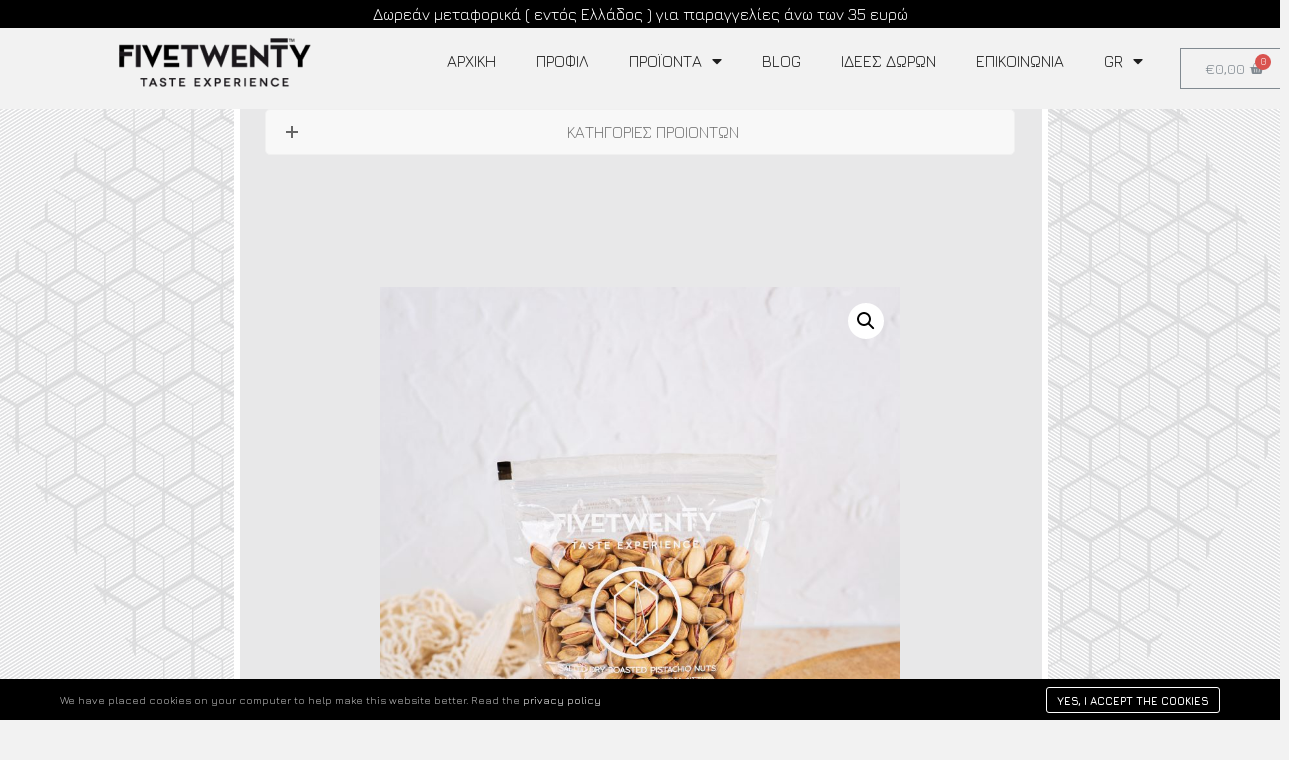

--- FILE ---
content_type: text/html; charset=UTF-8
request_url: https://www.fivetwenty.gr/product/%CF%86%CE%B9%CF%83%CF%84%CE%AF%CE%BA%CE%B9%CE%B1-%CE%B1%CE%BB%CE%B1%CF%84%CE%B9%CF%83%CE%BC%CE%AD%CE%BD%CE%B1-250%CE%B3%CF%81/
body_size: 104858
content:
<!DOCTYPE html>
<!--[if IE 9]>    <html class="no-js lt-ie10" lang="el-GR"> <![endif]-->
<!--[if gt IE 9]><!--> <html class="no-js" lang="el-GR"> <!--<![endif]-->
<head>

<meta charset="UTF-8" />
<meta name="viewport" content="width=device-width,initial-scale=1" />
<meta http-equiv="X-UA-Compatible" content="IE=edge">
<link rel="profile" href="https://gmpg.org/xfn/11" />
<title>Φιστίκια αλατισμένα 250γρ, zip bag &#8211; FiveTwenty</title>
<link rel="alternate" hreflang="en" href="https://www.fivetwenty.gr/en/products/pistachio-nuts-250g-salted-zip-bag/" />
<link rel="alternate" hreflang="el" href="https://www.fivetwenty.gr/product/%cf%86%ce%b9%cf%83%cf%84%ce%af%ce%ba%ce%b9%ce%b1-%ce%b1%ce%bb%ce%b1%cf%84%ce%b9%cf%83%ce%bc%ce%ad%ce%bd%ce%b1-250%ce%b3%cf%81/" />
<link rel="alternate" hreflang="de" href="https://www.fivetwenty.gr/de/produkt/pistachio-nusse-250g-gesalzen-zip-bag/" />
<link rel="alternate" hreflang="fr" href="https://www.fivetwenty.gr/fr/Produits/pistaches-250-g-sac-zip/" />
<link rel="alternate" hreflang="it" href="https://www.fivetwenty.gr/it/products/pistacchi-salati-250g-busta-con-zip/" />
<link rel="alternate" hreflang="es" href="https://www.fivetwenty.gr/es/products/pistachos-salados-250g-bolsa-zip/" />
<link rel='dns-prefetch' href='//www.google.com' />
<link rel='dns-prefetch' href='//www.paypalobjects.com' />
<link rel='dns-prefetch' href='//s.w.org' />
<link href='https://fonts.gstatic.com' crossorigin rel='preconnect' />
<link rel="alternate" type="application/rss+xml" title="FiveTwenty &raquo; Feed" href="https://www.fivetwenty.gr/feed/" />
<link rel="alternate" type="application/rss+xml" title="FiveTwenty &raquo; Comments Feed" href="https://www.fivetwenty.gr/comments/feed/" />
		<script type="text/javascript">
			window._wpemojiSettings = {"baseUrl":"https:\/\/s.w.org\/images\/core\/emoji\/13.0.0\/72x72\/","ext":".png","svgUrl":"https:\/\/s.w.org\/images\/core\/emoji\/13.0.0\/svg\/","svgExt":".svg","source":{"concatemoji":"https:\/\/www.fivetwenty.gr\/wp-includes\/js\/wp-emoji-release.min.js?ver=5.5.17"}};
			!function(e,a,t){var n,r,o,i=a.createElement("canvas"),p=i.getContext&&i.getContext("2d");function s(e,t){var a=String.fromCharCode;p.clearRect(0,0,i.width,i.height),p.fillText(a.apply(this,e),0,0);e=i.toDataURL();return p.clearRect(0,0,i.width,i.height),p.fillText(a.apply(this,t),0,0),e===i.toDataURL()}function c(e){var t=a.createElement("script");t.src=e,t.defer=t.type="text/javascript",a.getElementsByTagName("head")[0].appendChild(t)}for(o=Array("flag","emoji"),t.supports={everything:!0,everythingExceptFlag:!0},r=0;r<o.length;r++)t.supports[o[r]]=function(e){if(!p||!p.fillText)return!1;switch(p.textBaseline="top",p.font="600 32px Arial",e){case"flag":return s([127987,65039,8205,9895,65039],[127987,65039,8203,9895,65039])?!1:!s([55356,56826,55356,56819],[55356,56826,8203,55356,56819])&&!s([55356,57332,56128,56423,56128,56418,56128,56421,56128,56430,56128,56423,56128,56447],[55356,57332,8203,56128,56423,8203,56128,56418,8203,56128,56421,8203,56128,56430,8203,56128,56423,8203,56128,56447]);case"emoji":return!s([55357,56424,8205,55356,57212],[55357,56424,8203,55356,57212])}return!1}(o[r]),t.supports.everything=t.supports.everything&&t.supports[o[r]],"flag"!==o[r]&&(t.supports.everythingExceptFlag=t.supports.everythingExceptFlag&&t.supports[o[r]]);t.supports.everythingExceptFlag=t.supports.everythingExceptFlag&&!t.supports.flag,t.DOMReady=!1,t.readyCallback=function(){t.DOMReady=!0},t.supports.everything||(n=function(){t.readyCallback()},a.addEventListener?(a.addEventListener("DOMContentLoaded",n,!1),e.addEventListener("load",n,!1)):(e.attachEvent("onload",n),a.attachEvent("onreadystatechange",function(){"complete"===a.readyState&&t.readyCallback()})),(n=t.source||{}).concatemoji?c(n.concatemoji):n.wpemoji&&n.twemoji&&(c(n.twemoji),c(n.wpemoji)))}(window,document,window._wpemojiSettings);
		</script>
		<style type="text/css">
img.wp-smiley,
img.emoji {
	display: inline !important;
	border: none !important;
	box-shadow: none !important;
	height: 1em !important;
	width: 1em !important;
	margin: 0 .07em !important;
	vertical-align: -0.1em !important;
	background: none !important;
	padding: 0 !important;
}
</style>
	<link rel='stylesheet' id='wp-block-library-css'  href='https://www.fivetwenty.gr/wp-includes/css/dist/block-library/style.min.css?ver=5.5.17' type='text/css' media='all' />
<link rel='stylesheet' id='wc-block-vendors-style-css'  href='https://www.fivetwenty.gr/wp-content/plugins/woocommerce/packages/woocommerce-blocks/build/vendors-style.css?ver=3.8.1' type='text/css' media='all' />
<link rel='stylesheet' id='wc-block-style-css'  href='https://www.fivetwenty.gr/wp-content/plugins/woocommerce/packages/woocommerce-blocks/build/style.css?ver=3.8.1' type='text/css' media='all' />
<link rel='stylesheet' id='ae-pro-css-css'  href='https://www.fivetwenty.gr/wp-content/plugins/anywhere-elementor-pro/includes/assets/css/ae-pro.min.css?ver=5.5.17' type='text/css' media='all' />
<link rel='stylesheet' id='photoswipe-css'  href='https://www.fivetwenty.gr/wp-content/plugins/woocommerce/assets/css/photoswipe/photoswipe.min.css?ver=4.8.1' type='text/css' media='all' />
<link rel='stylesheet' id='photoswipe-default-skin-css'  href='https://www.fivetwenty.gr/wp-content/plugins/woocommerce/assets/css/photoswipe/default-skin/default-skin.min.css?ver=4.8.1' type='text/css' media='all' />
<link rel='stylesheet' id='woocommerce-layout-css'  href='https://www.fivetwenty.gr/wp-content/plugins/woocommerce/assets/css/woocommerce-layout.css?ver=4.8.1' type='text/css' media='all' />
<link rel='stylesheet' id='woocommerce-smallscreen-css'  href='https://www.fivetwenty.gr/wp-content/plugins/woocommerce/assets/css/woocommerce-smallscreen.css?ver=4.8.1' type='text/css' media='only screen and (max-width: 768px)' />
<link rel='stylesheet' id='woocommerce-general-css'  href='https://www.fivetwenty.gr/wp-content/plugins/woocommerce/assets/css/woocommerce.css?ver=4.8.1' type='text/css' media='all' />
<style id='woocommerce-inline-inline-css' type='text/css'>
.woocommerce form .form-row .required { visibility: visible; }
</style>
<link rel='stylesheet' id='wpml-legacy-horizontal-list-0-css'  href='//www.fivetwenty.gr/wp-content/plugins/sitepress-multilingual-cms/templates/language-switchers/legacy-list-horizontal/style.css?ver=1' type='text/css' media='all' />
<link rel='stylesheet' id='wpml-menu-item-0-css'  href='//www.fivetwenty.gr/wp-content/plugins/sitepress-multilingual-cms/templates/language-switchers/menu-item/style.css?ver=1' type='text/css' media='all' />
<link rel='stylesheet' id='vegas-css-css'  href='https://www.fivetwenty.gr/wp-content/plugins/anywhere-elementor-pro/includes/assets/lib/vegas/vegas.min.css?ver=5.5.17' type='text/css' media='all' />
<link rel='stylesheet' id='cms-navigation-style-base-css'  href='https://www.fivetwenty.gr/wp-content/plugins/wpml-cms-nav/res/css/cms-navigation-base.css?ver=1.5.2' type='text/css' media='screen' />
<link rel='stylesheet' id='cms-navigation-style-css'  href='https://www.fivetwenty.gr/wp-content/plugins/wpml-cms-nav/res/css/cms-navigation.css?ver=1.5.2' type='text/css' media='screen' />
<link rel='stylesheet' id='elementor-icons-css'  href='https://www.fivetwenty.gr/wp-content/plugins/elementor/assets/lib/eicons/css/elementor-icons.min.css?ver=5.9.1' type='text/css' media='all' />
<link rel='stylesheet' id='elementor-animations-css'  href='https://www.fivetwenty.gr/wp-content/plugins/elementor/assets/lib/animations/animations.min.css?ver=3.0.14' type='text/css' media='all' />
<link rel='stylesheet' id='elementor-frontend-legacy-css'  href='https://www.fivetwenty.gr/wp-content/plugins/elementor/assets/css/frontend-legacy.min.css?ver=3.0.14' type='text/css' media='all' />
<link rel='stylesheet' id='elementor-frontend-css'  href='https://www.fivetwenty.gr/wp-content/plugins/elementor/assets/css/frontend.min.css?ver=3.0.14' type='text/css' media='all' />
<link rel='stylesheet' id='elementor-post-16034-css'  href='https://www.fivetwenty.gr/wp-content/uploads/elementor/css/post-16034.css?ver=1694611696' type='text/css' media='all' />
<link rel='stylesheet' id='elementor-pro-css'  href='https://www.fivetwenty.gr/wp-content/plugins/elementor-pro/assets/css/frontend.min.css?ver=3.0.2' type='text/css' media='all' />
<link rel='stylesheet' id='font-awesome-5-all-css'  href='https://www.fivetwenty.gr/wp-content/plugins/elementor/assets/lib/font-awesome/css/all.min.css?ver=3.0.14' type='text/css' media='all' />
<link rel='stylesheet' id='font-awesome-4-shim-css'  href='https://www.fivetwenty.gr/wp-content/plugins/elementor/assets/lib/font-awesome/css/v4-shims.min.css?ver=3.0.14' type='text/css' media='all' />
<link rel='stylesheet' id='elementor-post-17515-css'  href='https://www.fivetwenty.gr/wp-content/uploads/elementor/css/post-17515.css?ver=1694611697' type='text/css' media='all' />
<link rel='stylesheet' id='elementor-post-17291-css'  href='https://www.fivetwenty.gr/wp-content/uploads/elementor/css/post-17291.css?ver=1694611697' type='text/css' media='all' />
<link rel='stylesheet' id='elementor-post-17287-css'  href='https://www.fivetwenty.gr/wp-content/uploads/elementor/css/post-17287.css?ver=1694614520' type='text/css' media='all' />
<link rel='stylesheet' id='font-awesome-css'  href='https://www.fivetwenty.gr/wp-content/plugins/elementor/assets/lib/font-awesome/css/font-awesome.min.css?ver=4.7.0' type='text/css' media='all' />
<style id='font-awesome-inline-css' type='text/css'>
[data-font="FontAwesome"]:before {font-family: 'FontAwesome' !important;content: attr(data-icon) !important;speak: none !important;font-weight: normal !important;font-variant: normal !important;text-transform: none !important;line-height: 1 !important;font-style: normal !important;-webkit-font-smoothing: antialiased !important;-moz-osx-font-smoothing: grayscale !important;}
</style>
<link rel='stylesheet' id='a13-icomoon-css'  href='https://www.fivetwenty.gr/wp-content/themes/rife/css/icomoon.css?ver=2.4.10' type='text/css' media='all' />
<link rel='stylesheet' id='a13-main-style-css'  href='https://www.fivetwenty.gr/wp-content/themes/rife/style.css?ver=2.4.10' type='text/css' media='all' />
<link rel='stylesheet' id='apollo13framework-woocommerce-css'  href='https://www.fivetwenty.gr/wp-content/themes/rife/css/woocommerce.css?ver=2.4.10' type='text/css' media='all' />
<link rel='stylesheet' id='jquery-lightgallery-css'  href='https://www.fivetwenty.gr/wp-content/themes/rife/js/light-gallery/css/lightgallery.min.css?ver=1.6.9' type='text/css' media='all' />
<link rel='stylesheet' id='child-style-css'  href='https://www.fivetwenty.gr/wp-content/themes/rife-pro-child-theme/style.css?ver=2.4.10' type='text/css' media='all' />
<link rel='stylesheet' id='a13-user-css-css'  href='https://www.fivetwenty.gr/wp-content/uploads/apollo13_framework_files/css/user.css?ver=2.4.10_1595406326' type='text/css' media='all' />
<link rel='stylesheet' id='google-fonts-1-css'  href='https://fonts.googleapis.com/css?family=Roboto%3A100%2C100italic%2C200%2C200italic%2C300%2C300italic%2C400%2C400italic%2C500%2C500italic%2C600%2C600italic%2C700%2C700italic%2C800%2C800italic%2C900%2C900italic%7CRoboto+Slab%3A100%2C100italic%2C200%2C200italic%2C300%2C300italic%2C400%2C400italic%2C500%2C500italic%2C600%2C600italic%2C700%2C700italic%2C800%2C800italic%2C900%2C900italic&#038;ver=5.5.17' type='text/css' media='all' />
<link rel='stylesheet' id='elementor-icons-shared-0-css'  href='https://www.fivetwenty.gr/wp-content/plugins/elementor/assets/lib/font-awesome/css/fontawesome.min.css?ver=5.12.0' type='text/css' media='all' />
<link rel='stylesheet' id='elementor-icons-fa-brands-css'  href='https://www.fivetwenty.gr/wp-content/plugins/elementor/assets/lib/font-awesome/css/brands.min.css?ver=5.12.0' type='text/css' media='all' />
<script type='text/javascript' src='https://www.fivetwenty.gr/wp-includes/js/jquery/jquery.js?ver=1.12.4-wp' id='jquery-core-js'></script>
<script type='text/javascript' src='https://www.fivetwenty.gr/wp-content/plugins/woocommerce/assets/js/jquery-blockui/jquery.blockUI.min.js?ver=2.70' id='jquery-blockui-js'></script>
<script type='text/javascript' id='wc-add-to-cart-js-extra'>
/* <![CDATA[ */
var wc_add_to_cart_params = {"ajax_url":"\/wp-admin\/admin-ajax.php","wc_ajax_url":"\/?wc-ajax=%%endpoint%%","i18n_view_cart":"View cart","cart_url":"https:\/\/www.fivetwenty.gr\/cart\/","is_cart":"","cart_redirect_after_add":"no"};
/* ]]> */
</script>
<script type='text/javascript' src='https://www.fivetwenty.gr/wp-content/plugins/woocommerce/assets/js/frontend/add-to-cart.min.js?ver=4.8.1' id='wc-add-to-cart-js'></script>
<script type='text/javascript' src='https://www.fivetwenty.gr/wp-content/plugins/js_composer/assets/js/vendors/woocommerce-add-to-cart.js?ver=6.4.2' id='vc_woocommerce-add-to-cart-js-js'></script>
<script type='text/javascript' src='https://www.fivetwenty.gr/wp-content/plugins/elementor/assets/lib/font-awesome/js/v4-shims.min.js?ver=3.0.14' id='font-awesome-4-shim-js'></script>
<script type='text/javascript' id='icwp-wpsf-shield-notbot-js-extra'>
/* <![CDATA[ */
var shield_vars_notbotjs = {"ajax":{"not_bot":{"action":"shield_action","ex":"capture_not_bot","exnonce":"7c5f820659"},"not_bot_nonce":{"action":"shield_action","ex":"capture_not_bot_nonce"}},"flags":{"run":true},"vars":{"ajaxurl":"https:\/\/www.fivetwenty.gr\/wp-admin\/admin-ajax.php"}};
/* ]]> */
</script>
<script type='text/javascript' src='https://www.fivetwenty.gr/wp-content/plugins/wp-simple-firewall/resources/js/shield/notbot.js?ver=18.1.2&#038;mtime=1688779255' id='icwp-wpsf-shield-notbot-js'></script>
<script type='text/javascript' id='icwp-wpsf-shield-loginbot-js-extra'>
/* <![CDATA[ */
var icwp_wpsf_vars_lpantibot = {"form_selectors":"","uniq":"696bdfc8dccd6","cbname":"icwp-wpsf-5d6bcd8cceadd","strings":{"label":"I'm a human.","alert":"Please check the box to show us you're a human.","loading":"Loading"},"flags":{"gasp":true,"captcha":true}};
/* ]]> */
</script>
<script type='text/javascript' src='https://www.fivetwenty.gr/wp-content/plugins/wp-simple-firewall/resources/js/shield/loginbot.js?ver=18.1.2&#038;mtime=1688779255' id='icwp-wpsf-shield-loginbot-js'></script>
<link rel="https://api.w.org/" href="https://www.fivetwenty.gr/wp-json/" /><link rel="alternate" type="application/json" href="https://www.fivetwenty.gr/wp-json/wp/v2/product/13612" /><link rel="EditURI" type="application/rsd+xml" title="RSD" href="https://www.fivetwenty.gr/xmlrpc.php?rsd" />
<link rel="wlwmanifest" type="application/wlwmanifest+xml" href="https://www.fivetwenty.gr/wp-includes/wlwmanifest.xml" /> 
<meta name="generator" content="WordPress 5.5.17" />
<meta name="generator" content="WooCommerce 4.8.1" />
<link rel="canonical" href="https://www.fivetwenty.gr/product/%cf%86%ce%b9%cf%83%cf%84%ce%af%ce%ba%ce%b9%ce%b1-%ce%b1%ce%bb%ce%b1%cf%84%ce%b9%cf%83%ce%bc%ce%ad%ce%bd%ce%b1-250%ce%b3%cf%81/" />
<link rel='shortlink' href='https://www.fivetwenty.gr/?p=13612' />
<link rel="alternate" type="application/json+oembed" href="https://www.fivetwenty.gr/wp-json/oembed/1.0/embed?url=https%3A%2F%2Fwww.fivetwenty.gr%2Fproduct%2F%25cf%2586%25ce%25b9%25cf%2583%25cf%2584%25ce%25af%25ce%25ba%25ce%25b9%25ce%25b1-%25ce%25b1%25ce%25bb%25ce%25b1%25cf%2584%25ce%25b9%25cf%2583%25ce%25bc%25ce%25ad%25ce%25bd%25ce%25b1-250%25ce%25b3%25cf%2581%2F" />
<link rel="alternate" type="text/xml+oembed" href="https://www.fivetwenty.gr/wp-json/oembed/1.0/embed?url=https%3A%2F%2Fwww.fivetwenty.gr%2Fproduct%2F%25cf%2586%25ce%25b9%25cf%2583%25cf%2584%25ce%25af%25ce%25ba%25ce%25b9%25ce%25b1-%25ce%25b1%25ce%25bb%25ce%25b1%25cf%2584%25ce%25b9%25cf%2583%25ce%25bc%25ce%25ad%25ce%25bd%25ce%25b1-250%25ce%25b3%25cf%2581%2F&#038;format=xml" />
<meta name="generator" content="WPML ver:4.4.2 stt:1,4,3,13,27,2;" />

		<!-- GA Google Analytics @ https://m0n.co/ga -->
		<script>
			(function(i,s,o,g,r,a,m){i['GoogleAnalyticsObject']=r;i[r]=i[r]||function(){
			(i[r].q=i[r].q||[]).push(arguments)},i[r].l=1*new Date();a=s.createElement(o),
			m=s.getElementsByTagName(o)[0];a.async=1;a.src=g;m.parentNode.insertBefore(a,m)
			})(window,document,'script','https://www.google-analytics.com/analytics.js','ga');
			ga('create', 'UA-88880039-1', 'auto');
			ga('send', 'pageview');
		</script>

	<!-- Facebook Pixel Code -->
<script>
!function(f,b,e,v,n,t,s)
{if(f.fbq)return;n=f.fbq=function(){n.callMethod?
n.callMethod.apply(n,arguments):n.queue.push(arguments)};
if(!f._fbq)f._fbq=n;n.push=n;n.loaded=!0;n.version='2.0';
n.queue=[];t=b.createElement(e);t.async=!0;
t.src=v;s=b.getElementsByTagName(e)[0];
s.parentNode.insertBefore(t,s)}(window,document,'script',
'https://connect.facebook.net/en_US/fbevents.js');
 fbq('init', '3021533604579171'); 
fbq('track', 'PageView');
</script>
<noscript>
 <img height="1" width="1" 
src="https://www.facebook.com/tr?id=3021533604579171&ev=PageView
&noscript=1"/>
</noscript>
<!-- End Facebook Pixel Code -->
<!-- This website runs the Product Feed PRO for WooCommerce by AdTribes.io plugin -->
<script type="text/javascript">
// <![CDATA[
(function(){
    var docElement = document.documentElement,
        className = docElement.className;
    // Change `no-js` to `js`
    var reJS = new RegExp('(^|\\s)no-js( |\\s|$)');
    //space as literal in second capturing group cause there is strange situation when \s is not catched on load when other plugins add their own classes
    className = className.replace(reJS, '$1js$2');
    docElement.className = className;
})();
// ]]>
</script><script type="text/javascript">
// <![CDATA[
WebFontConfig = {
    google: {"families":["Jura:300,400,600,700:greek,greek-ext","Jura:300,400,600,700:greek,greek-ext","Jura:300,400,600,700:greek,greek-ext","Jura:300,400,600,700:greek,greek-ext"]},
    active: function () {
        //tell listeners that fonts are loaded
        if (window.jQuery) {
            jQuery(document.body).trigger('webfontsloaded');
        }
    }
};
(function (d) {
    var wf = d.createElement('script'), s = d.scripts[0];
    wf.src = 'https://www.fivetwenty.gr/wp-content/themes/rife/js/webfontloader.min.js';
    wf.type = 'text/javascript';
    wf.async = 'true';
    s.parentNode.insertBefore(wf, s);
})(document);
// ]]>
</script>	<noscript><style>.woocommerce-product-gallery{ opacity: 1 !important; }</style></noscript>
				<script  type="text/javascript">
				!function(f,b,e,v,n,t,s){if(f.fbq)return;n=f.fbq=function(){n.callMethod?
					n.callMethod.apply(n,arguments):n.queue.push(arguments)};if(!f._fbq)f._fbq=n;
					n.push=n;n.loaded=!0;n.version='2.0';n.queue=[];t=b.createElement(e);t.async=!0;
					t.src=v;s=b.getElementsByTagName(e)[0];s.parentNode.insertBefore(t,s)}(window,
					document,'script','https://connect.facebook.net/en_US/fbevents.js');
			</script>
			<!-- WooCommerce Facebook Integration Begin -->
			<script  type="text/javascript">

				fbq('init', '3021533604579171', {}, {
    "agent": "woocommerce-4.8.1-2.2.0"
});

				fbq( 'track', 'PageView', {
    "source": "woocommerce",
    "version": "4.8.1",
    "pluginVersion": "2.2.0"
} );

				document.addEventListener( 'DOMContentLoaded', function() {
					jQuery && jQuery( function( $ ) {
						// insert placeholder for events injected when a product is added to the cart through AJAX
						$( document.body ).append( '<div class=\"wc-facebook-pixel-event-placeholder\"></div>' );
					} );
				}, false );

			</script>
			<!-- WooCommerce Facebook Integration End -->
			<meta name="generator" content="Powered by WPBakery Page Builder - drag and drop page builder for WordPress."/>
<noscript><style> .wpb_animate_when_almost_visible { opacity: 1; }</style></noscript></head>

<body id="top" class="product-template-default single single-product postid-13612 theme-rife woocommerce woocommerce-page woocommerce-no-js side-menu-eff-7 header-horizontal site-layout-full wpb-js-composer js-comp-ver-6.4.2 vc_responsive elementor-default elementor-template-full-width elementor-kit-16034 elementor-page-17287" itemtype="https://schema.org/WebPage" itemscope>
<div class="whole-layout">
<div id="preloader" class="infinity onReady">
    <div class="preload-content">
        <div class="preloader-animation">				<div class='infinity-container'>
					<div class='inf-lt'></div>
					<div class='inf-rt'></div>
					<div class='inf-lb'></div>
					<div class='inf-rb'></div>
				</div>
				</div>
        <a class="skip-preloader a13icon-cross" href="#"></a>
    </div>
</div>
                <div class="page-background to-move"></div>
        <div class="container-elementor-header">		<div data-elementor-type="header" data-elementor-id="17515" class="elementor elementor-17515 elementor-location-header" data-elementor-settings="[]">
		<div class="elementor-section-wrap">
					<section class="has_ae_slider elementor-section elementor-top-section elementor-element elementor-element-c64e65d elementor-section-full_width elementor-section-height-default elementor-section-height-default ae-bg-gallery-type-default" data-id="c64e65d" data-element_type="section" data-settings="{&quot;sticky&quot;:&quot;top&quot;,&quot;sticky_on&quot;:[&quot;desktop&quot;,&quot;tablet&quot;,&quot;mobile&quot;],&quot;sticky_offset&quot;:0,&quot;sticky_effects_offset&quot;:0}">
						<div class="elementor-container elementor-column-gap-default">
							<div class="elementor-row">
					<div class="has_ae_slider elementor-column elementor-col-100 elementor-top-column elementor-element elementor-element-5129052 ae-bg-gallery-type-default" data-id="5129052" data-element_type="column">
			<div class="elementor-column-wrap elementor-element-populated">
							<div class="elementor-widget-wrap">
						<div class="elementor-element elementor-element-5e9e76b elementor-widget elementor-widget-text-editor" data-id="5e9e76b" data-element_type="widget" id="top-bar-black" data-widget_type="text-editor.default">
				<div class="elementor-widget-container">
					<div class="elementor-text-editor elementor-clearfix">Δωρεάν μεταφορικά ( εντός Ελλάδος ) για παραγγελίες άνω των 35 ευρώ</div>
				</div>
				</div>
				<section class="has_ae_slider elementor-section elementor-inner-section elementor-element elementor-element-069cad4 elementor-section-full_width elementor-section-height-default elementor-section-height-default ae-bg-gallery-type-default" data-id="069cad4" data-element_type="section" data-settings="{&quot;background_background&quot;:&quot;classic&quot;}">
						<div class="elementor-container elementor-column-gap-default">
							<div class="elementor-row">
					<div class="has_ae_slider elementor-column elementor-col-33 elementor-inner-column elementor-element elementor-element-8e074ee ae-bg-gallery-type-default" data-id="8e074ee" data-element_type="column">
			<div class="elementor-column-wrap elementor-element-populated">
							<div class="elementor-widget-wrap">
						<div class="elementor-element elementor-element-95b2ae7 elementor-widget elementor-widget-image" data-id="95b2ae7" data-element_type="widget" data-widget_type="image.default">
				<div class="elementor-widget-container">
					<div class="elementor-image">
											<a href="https://www.fivetwenty.gr">
							<img src="https://www.fivetwenty.gr/wp-content/uploads/elementor/thumbs/newlogo-oav4wnrdf8avpajsrydezf7fah4153i93p8sf1ul8y.png" title="newlogo" alt="newlogo" />								</a>
											</div>
				</div>
				</div>
						</div>
					</div>
		</div>
				<div class="has_ae_slider elementor-column elementor-col-33 elementor-inner-column elementor-element elementor-element-908d437 ae-bg-gallery-type-default" data-id="908d437" data-element_type="column">
			<div class="elementor-column-wrap elementor-element-populated">
							<div class="elementor-widget-wrap">
						<div class="elementor-element elementor-element-6b18e6f toggle-icon--basket-solid elementor-hidden-desktop elementor-menu-cart--items-indicator-bubble elementor-menu-cart--show-subtotal-yes elementor-menu-cart--show-divider-yes elementor-menu-cart--show-remove-button-yes elementor-menu-cart--buttons-inline elementor-widget elementor-widget-woocommerce-menu-cart" data-id="6b18e6f" data-element_type="widget" data-widget_type="woocommerce-menu-cart.default">
				<div class="elementor-widget-container">
					<div class="elementor-menu-cart__wrapper">
						<div class="elementor-menu-cart__container elementor-lightbox" aria-expanded="false">
				<div class="elementor-menu-cart__main" aria-expanded="false">
					<div class="elementor-menu-cart__close-button"></div>
					<div class="widget_shopping_cart_content"></div>
				</div>
			</div>
						<div class="elementor-menu-cart__toggle elementor-button-wrapper">
			<a id="elementor-menu-cart__toggle_button" href="#" class="elementor-button elementor-size-sm">
				<span class="elementor-button-text"><span class="woocommerce-Price-amount amount"><bdi><span class="woocommerce-Price-currencySymbol">&euro;</span>0,00</bdi></span></span>
				<span class="elementor-button-icon" data-counter="0">
					<i class="eicon" aria-hidden="true"></i>
					<span class="elementor-screen-only">Cart</span>
				</span>
			</a>
		</div>

								</div> <!-- close elementor-menu-cart__wrapper -->
				</div>
				</div>
				<div class="elementor-element elementor-element-aafea60 elementor-nav-menu--indicator-classic elementor-nav-menu--dropdown-tablet elementor-nav-menu__text-align-aside elementor-nav-menu--toggle elementor-nav-menu--burger elementor-widget elementor-widget-nav-menu" data-id="aafea60" data-element_type="widget" data-settings="{&quot;layout&quot;:&quot;horizontal&quot;,&quot;toggle&quot;:&quot;burger&quot;}" data-widget_type="nav-menu.default">
				<div class="elementor-widget-container">
						<nav role="navigation" class="elementor-nav-menu--main elementor-nav-menu__container elementor-nav-menu--layout-horizontal e--pointer-underline e--animation-fade"><ul id="menu-1-aafea60" class="elementor-nav-menu"><li class="menu-item menu-item-type-post_type menu-item-object-page menu-item-home menu-item-13683"><a href="https://www.fivetwenty.gr/" class="elementor-item">Αρχική</a></li>
<li class="menu-item menu-item-type-post_type menu-item-object-page menu-item-13682"><a href="https://www.fivetwenty.gr/%cf%80%cf%81%ce%bf%cf%86%ce%af%ce%bb/" class="elementor-item">Προφίλ</a></li>
<li class="menu-item menu-item-type-post_type menu-item-object-page menu-item-has-children menu-parent-item menu-item-13680"><a href="https://www.fivetwenty.gr/%cf%80%cf%81%ce%bf%cf%8a%cf%8c%ce%bd%cf%84%ce%b1/" class="elementor-item">Προϊοντα</a>
<ul class="sub-menu elementor-nav-menu--dropdown">
	<li class="menu-item menu-item-type-custom menu-item-object-custom menu-item-24681"><a href="https://www.fivetwenty.gr/products/#pistachioproducts" class="elementor-sub-item elementor-item-anchor">ΦΥΣΤΙΚΙΑ</a></li>
	<li class="menu-item menu-item-type-custom menu-item-object-custom menu-item-24686"><a href="https://www.fivetwenty.gr/products/#butterproducts" class="elementor-sub-item elementor-item-anchor">ΠΡΑΛΙΝΕΣ</a></li>
	<li class="menu-item menu-item-type-custom menu-item-object-custom menu-item-24685"><a href="https://www.fivetwenty.gr/products/#energybarproducts" class="elementor-sub-item elementor-item-anchor">ΜΠΑΡΕΣ</a></li>
	<li class="menu-item menu-item-type-custom menu-item-object-custom menu-item-24682"><a href="https://www.fivetwenty.gr/products/#honeyproducts" class="elementor-sub-item elementor-item-anchor">ΜΕΛΙ</a></li>
	<li class="menu-item menu-item-type-custom menu-item-object-custom menu-item-24683"><a href="https://www.fivetwenty.gr/products/#oliveoilproducts" class="elementor-sub-item elementor-item-anchor">ΕΛΑΙΟΛΑΔΟ</a></li>
	<li class="menu-item menu-item-type-custom menu-item-object-custom menu-item-24684"><a href="https://www.fivetwenty.gr/products/#saltproducts" class="elementor-sub-item elementor-item-anchor">ΑΛΑΤΙ</a></li>
	<li class="menu-item menu-item-type-custom menu-item-object-custom menu-item-24813"><a href="https://www.fivetwenty.gr/products/#beerproducts" class="elementor-sub-item elementor-item-anchor">ΜΠΥΡΑ</a></li>
</ul>
</li>
<li class="menu-item menu-item-type-post_type menu-item-object-page menu-item-24153"><a href="https://www.fivetwenty.gr/blog/" class="elementor-item">Blog</a></li>
<li class="menu-item menu-item-type-custom menu-item-object-custom menu-item-24687"><a href="https://www.fivetwenty.gr/products/#giftproducts" class="elementor-item elementor-item-anchor">ΙΔΕΕΣ ΔΩΡΩΝ</a></li>
<li class="menu-item menu-item-type-post_type menu-item-object-page menu-item-13679"><a href="https://www.fivetwenty.gr/%ce%b5%cf%80%ce%b9%ce%ba%ce%bf%ce%b9%ce%bd%cf%89%ce%bd%ce%af%ce%b1/" class="elementor-item">Επικοινωνία</a></li>
<li class="menu-item wpml-ls-slot-213 wpml-ls-item wpml-ls-item-el wpml-ls-current-language wpml-ls-menu-item menu-item-type-wpml_ls_menu_item menu-item-object-wpml_ls_menu_item menu-item-has-children menu-parent-item menu-item-wpml-ls-213-el"><a title="GR" href="https://www.fivetwenty.gr/product/%cf%86%ce%b9%cf%83%cf%84%ce%af%ce%ba%ce%b9%ce%b1-%ce%b1%ce%bb%ce%b1%cf%84%ce%b9%cf%83%ce%bc%ce%ad%ce%bd%ce%b1-250%ce%b3%cf%81/" class="elementor-item"><span class="wpml-ls-native" lang="el">GR</span></a>
<ul class="sub-menu elementor-nav-menu--dropdown">
	<li class="menu-item wpml-ls-slot-213 wpml-ls-item wpml-ls-item-en wpml-ls-menu-item wpml-ls-first-item menu-item-type-wpml_ls_menu_item menu-item-object-wpml_ls_menu_item menu-item-wpml-ls-213-en"><a title="EN" href="https://www.fivetwenty.gr/en/products/pistachio-nuts-250g-salted-zip-bag/" class="elementor-sub-item"><span class="wpml-ls-native" lang="en">EN</span></a></li>
	<li class="menu-item wpml-ls-slot-213 wpml-ls-item wpml-ls-item-de wpml-ls-menu-item menu-item-type-wpml_ls_menu_item menu-item-object-wpml_ls_menu_item menu-item-wpml-ls-213-de"><a title="DE" href="https://www.fivetwenty.gr/de/produkt/pistachio-nusse-250g-gesalzen-zip-bag/" class="elementor-sub-item"><span class="wpml-ls-native" lang="de">DE</span></a></li>
	<li class="menu-item wpml-ls-slot-213 wpml-ls-item wpml-ls-item-fr wpml-ls-menu-item menu-item-type-wpml_ls_menu_item menu-item-object-wpml_ls_menu_item menu-item-wpml-ls-213-fr"><a title="FR" href="https://www.fivetwenty.gr/fr/Produits/pistaches-250-g-sac-zip/" class="elementor-sub-item"><span class="wpml-ls-native" lang="fr">FR</span></a></li>
	<li class="menu-item wpml-ls-slot-213 wpml-ls-item wpml-ls-item-it wpml-ls-menu-item menu-item-type-wpml_ls_menu_item menu-item-object-wpml_ls_menu_item menu-item-wpml-ls-213-it"><a title="Italiano" href="https://www.fivetwenty.gr/it/products/pistacchi-salati-250g-busta-con-zip/" class="elementor-sub-item"><span class="wpml-ls-native" lang="it">Italiano</span></a></li>
	<li class="menu-item wpml-ls-slot-213 wpml-ls-item wpml-ls-item-es wpml-ls-menu-item wpml-ls-last-item menu-item-type-wpml_ls_menu_item menu-item-object-wpml_ls_menu_item menu-item-wpml-ls-213-es"><a title="Español" href="https://www.fivetwenty.gr/es/products/pistachos-salados-250g-bolsa-zip/" class="elementor-sub-item"><span class="wpml-ls-native" lang="es">Español</span></a></li>
</ul>
</li>
</ul></nav>
					<div class="elementor-menu-toggle" role="button" tabindex="0" aria-label="Menu Toggle" aria-expanded="false">
			<i class="eicon-menu-bar" aria-hidden="true"></i>
			<span class="elementor-screen-only">Menu</span>
		</div>
			<nav class="elementor-nav-menu--dropdown elementor-nav-menu__container" role="navigation" aria-hidden="true"><ul id="menu-2-aafea60" class="elementor-nav-menu"><li class="menu-item menu-item-type-post_type menu-item-object-page menu-item-home menu-item-13683"><a href="https://www.fivetwenty.gr/" class="elementor-item">Αρχική</a></li>
<li class="menu-item menu-item-type-post_type menu-item-object-page menu-item-13682"><a href="https://www.fivetwenty.gr/%cf%80%cf%81%ce%bf%cf%86%ce%af%ce%bb/" class="elementor-item">Προφίλ</a></li>
<li class="menu-item menu-item-type-post_type menu-item-object-page menu-item-has-children menu-parent-item menu-item-13680"><a href="https://www.fivetwenty.gr/%cf%80%cf%81%ce%bf%cf%8a%cf%8c%ce%bd%cf%84%ce%b1/" class="elementor-item">Προϊοντα</a>
<ul class="sub-menu elementor-nav-menu--dropdown">
	<li class="menu-item menu-item-type-custom menu-item-object-custom menu-item-24681"><a href="https://www.fivetwenty.gr/products/#pistachioproducts" class="elementor-sub-item elementor-item-anchor">ΦΥΣΤΙΚΙΑ</a></li>
	<li class="menu-item menu-item-type-custom menu-item-object-custom menu-item-24686"><a href="https://www.fivetwenty.gr/products/#butterproducts" class="elementor-sub-item elementor-item-anchor">ΠΡΑΛΙΝΕΣ</a></li>
	<li class="menu-item menu-item-type-custom menu-item-object-custom menu-item-24685"><a href="https://www.fivetwenty.gr/products/#energybarproducts" class="elementor-sub-item elementor-item-anchor">ΜΠΑΡΕΣ</a></li>
	<li class="menu-item menu-item-type-custom menu-item-object-custom menu-item-24682"><a href="https://www.fivetwenty.gr/products/#honeyproducts" class="elementor-sub-item elementor-item-anchor">ΜΕΛΙ</a></li>
	<li class="menu-item menu-item-type-custom menu-item-object-custom menu-item-24683"><a href="https://www.fivetwenty.gr/products/#oliveoilproducts" class="elementor-sub-item elementor-item-anchor">ΕΛΑΙΟΛΑΔΟ</a></li>
	<li class="menu-item menu-item-type-custom menu-item-object-custom menu-item-24684"><a href="https://www.fivetwenty.gr/products/#saltproducts" class="elementor-sub-item elementor-item-anchor">ΑΛΑΤΙ</a></li>
	<li class="menu-item menu-item-type-custom menu-item-object-custom menu-item-24813"><a href="https://www.fivetwenty.gr/products/#beerproducts" class="elementor-sub-item elementor-item-anchor">ΜΠΥΡΑ</a></li>
</ul>
</li>
<li class="menu-item menu-item-type-post_type menu-item-object-page menu-item-24153"><a href="https://www.fivetwenty.gr/blog/" class="elementor-item">Blog</a></li>
<li class="menu-item menu-item-type-custom menu-item-object-custom menu-item-24687"><a href="https://www.fivetwenty.gr/products/#giftproducts" class="elementor-item elementor-item-anchor">ΙΔΕΕΣ ΔΩΡΩΝ</a></li>
<li class="menu-item menu-item-type-post_type menu-item-object-page menu-item-13679"><a href="https://www.fivetwenty.gr/%ce%b5%cf%80%ce%b9%ce%ba%ce%bf%ce%b9%ce%bd%cf%89%ce%bd%ce%af%ce%b1/" class="elementor-item">Επικοινωνία</a></li>
<li class="menu-item wpml-ls-slot-213 wpml-ls-item wpml-ls-item-el wpml-ls-current-language wpml-ls-menu-item menu-item-type-wpml_ls_menu_item menu-item-object-wpml_ls_menu_item menu-item-has-children menu-parent-item menu-item-wpml-ls-213-el"><a title="GR" href="https://www.fivetwenty.gr/product/%cf%86%ce%b9%cf%83%cf%84%ce%af%ce%ba%ce%b9%ce%b1-%ce%b1%ce%bb%ce%b1%cf%84%ce%b9%cf%83%ce%bc%ce%ad%ce%bd%ce%b1-250%ce%b3%cf%81/" class="elementor-item"><span class="wpml-ls-native" lang="el">GR</span></a>
<ul class="sub-menu elementor-nav-menu--dropdown">
	<li class="menu-item wpml-ls-slot-213 wpml-ls-item wpml-ls-item-en wpml-ls-menu-item wpml-ls-first-item menu-item-type-wpml_ls_menu_item menu-item-object-wpml_ls_menu_item menu-item-wpml-ls-213-en"><a title="EN" href="https://www.fivetwenty.gr/en/products/pistachio-nuts-250g-salted-zip-bag/" class="elementor-sub-item"><span class="wpml-ls-native" lang="en">EN</span></a></li>
	<li class="menu-item wpml-ls-slot-213 wpml-ls-item wpml-ls-item-de wpml-ls-menu-item menu-item-type-wpml_ls_menu_item menu-item-object-wpml_ls_menu_item menu-item-wpml-ls-213-de"><a title="DE" href="https://www.fivetwenty.gr/de/produkt/pistachio-nusse-250g-gesalzen-zip-bag/" class="elementor-sub-item"><span class="wpml-ls-native" lang="de">DE</span></a></li>
	<li class="menu-item wpml-ls-slot-213 wpml-ls-item wpml-ls-item-fr wpml-ls-menu-item menu-item-type-wpml_ls_menu_item menu-item-object-wpml_ls_menu_item menu-item-wpml-ls-213-fr"><a title="FR" href="https://www.fivetwenty.gr/fr/Produits/pistaches-250-g-sac-zip/" class="elementor-sub-item"><span class="wpml-ls-native" lang="fr">FR</span></a></li>
	<li class="menu-item wpml-ls-slot-213 wpml-ls-item wpml-ls-item-it wpml-ls-menu-item menu-item-type-wpml_ls_menu_item menu-item-object-wpml_ls_menu_item menu-item-wpml-ls-213-it"><a title="Italiano" href="https://www.fivetwenty.gr/it/products/pistacchi-salati-250g-busta-con-zip/" class="elementor-sub-item"><span class="wpml-ls-native" lang="it">Italiano</span></a></li>
	<li class="menu-item wpml-ls-slot-213 wpml-ls-item wpml-ls-item-es wpml-ls-menu-item wpml-ls-last-item menu-item-type-wpml_ls_menu_item menu-item-object-wpml_ls_menu_item menu-item-wpml-ls-213-es"><a title="Español" href="https://www.fivetwenty.gr/es/products/pistachos-salados-250g-bolsa-zip/" class="elementor-sub-item"><span class="wpml-ls-native" lang="es">Español</span></a></li>
</ul>
</li>
</ul></nav>
				</div>
				</div>
						</div>
					</div>
		</div>
				<div class="has_ae_slider elementor-column elementor-col-33 elementor-inner-column elementor-element elementor-element-7dee42d ae-bg-gallery-type-default" data-id="7dee42d" data-element_type="column">
			<div class="elementor-column-wrap elementor-element-populated">
							<div class="elementor-widget-wrap">
						<div class="elementor-element elementor-element-fb158d5 toggle-icon--basket-solid elementor-hidden-tablet elementor-hidden-phone elementor-menu-cart--items-indicator-bubble elementor-menu-cart--show-subtotal-yes elementor-menu-cart--show-divider-yes elementor-menu-cart--show-remove-button-yes elementor-menu-cart--buttons-inline elementor-widget elementor-widget-woocommerce-menu-cart" data-id="fb158d5" data-element_type="widget" data-widget_type="woocommerce-menu-cart.default">
				<div class="elementor-widget-container">
					<div class="elementor-menu-cart__wrapper">
						<div class="elementor-menu-cart__container elementor-lightbox" aria-expanded="false">
				<div class="elementor-menu-cart__main" aria-expanded="false">
					<div class="elementor-menu-cart__close-button"></div>
					<div class="widget_shopping_cart_content"></div>
				</div>
			</div>
						<div class="elementor-menu-cart__toggle elementor-button-wrapper">
			<a id="elementor-menu-cart__toggle_button" href="#" class="elementor-button elementor-size-sm">
				<span class="elementor-button-text"><span class="woocommerce-Price-amount amount"><bdi><span class="woocommerce-Price-currencySymbol">&euro;</span>0,00</bdi></span></span>
				<span class="elementor-button-icon" data-counter="0">
					<i class="eicon" aria-hidden="true"></i>
					<span class="elementor-screen-only">Cart</span>
				</span>
			</a>
		</div>

								</div> <!-- close elementor-menu-cart__wrapper -->
				</div>
				</div>
						</div>
					</div>
		</div>
								</div>
					</div>
		</section>
				<div class="elementor-element elementor-element-5503b99 elementor-widget__width-initial elementor-widget elementor-widget-text-editor" data-id="5503b99" data-element_type="widget" data-widget_type="text-editor.default">
				<div class="elementor-widget-container">
					<div class="elementor-text-editor elementor-clearfix"><div class="vc_tta-container" data-vc-action="collapseAll"><div class="vc_general vc_tta vc_tta-accordion vc_tta-color-grey vc_tta-style-classic vc_tta-shape-rounded vc_tta-o-shape-group vc_tta-controls-align-center vc_tta-o-no-fill vc_tta-o-all-clickable"><div class="vc_tta-panels-container"><div class="vc_tta-panels"><div class="vc_tta-panel" id="1588176031088-86e9bf03-ae3b" data-vc-content=".vc_tta-panel-body"><div class="vc_tta-panel-heading"><h4 class="vc_tta-panel-title vc_tta-controls-icon-position-left"><a href="#1588176031088-86e9bf03-ae3b" data-vc-accordion data-vc-container=".vc_tta-container"><span class="vc_tta-title-text">Κατηγοριες Προιοντων</span><i class="vc_tta-controls-icon vc_tta-controls-icon-plus"></i></a></h4></div><div class="vc_tta-panel-body"><div id="homepagecategories" class="vc_row wpb_row vc_inner vc_row-fluid"><div class="wpb_column vc_column_container vc_col-sm-2"><div class="vc_column-inner"><div class="wpb_wrapper">
	<div  class="wpb_single_image wpb_content_element vc_align_center  wpb_animate_when_almost_visible wpb_bounceIn bounceIn">
		
		<figure class="wpb_wrapper vc_figure">
			<a href="/products/#pistachioproducts" target="_self" class="vc_single_image-wrapper   vc_box_border_grey"><img class="vc_single_image-img " src="https://www.fivetwenty.gr/wp-content/uploads/2019/09/FB_IMG_1481800682967-80x80.png" width="80" height="80" alt="FB_IMG_1481800682967" title="FB_IMG_1481800682967" /></a>
		</figure>
	</div>

	<div class="wpb_text_column wpb_content_element " >
		<div class="wpb_wrapper">
			<p style="text-align: center;"><a href="/products/#pistachioproducts">ΦΥΣΤΙΚΙΑ</a></p>

		</div>
	</div>
</div></div></div><div class="wpb_column vc_column_container vc_col-sm-2"><div class="vc_column-inner"><div class="wpb_wrapper">
	<div  class="wpb_single_image wpb_content_element vc_align_center  wpb_animate_when_almost_visible wpb_bounceIn bounceIn">
		
		<figure class="wpb_wrapper vc_figure">
			<a href="/products/#honeyproducts" target="_self" class="vc_single_image-wrapper   vc_box_border_grey"><img class="vc_single_image-img " src="https://www.fivetwenty.gr/wp-content/uploads/2019/09/FB_IMG_1481800675952-80x80.png" width="80" height="80" alt="FB_IMG_1481800675952" title="FB_IMG_1481800675952" /></a>
		</figure>
	</div>

	<div class="wpb_text_column wpb_content_element " >
		<div class="wpb_wrapper">
			<p style="text-align: center;"><a href="/products/#honeyproducts">ΜΕΛΙ</a></p>

		</div>
	</div>
</div></div></div><div class="wpb_column vc_column_container vc_col-sm-2"><div class="vc_column-inner"><div class="wpb_wrapper">
	<div  class="wpb_single_image wpb_content_element vc_align_center  wpb_animate_when_almost_visible wpb_bounceIn bounceIn">
		
		<figure class="wpb_wrapper vc_figure">
			<a href="/products/#oliveoilproducts" target="_self" class="vc_single_image-wrapper   vc_box_border_grey"><img class="vc_single_image-img " src="https://www.fivetwenty.gr/wp-content/uploads/2019/09/520LOGOOLIVEOIL-page-001-80x80.png" width="80" height="80" alt="520LOGOOLIVEOIL-page-001" title="520LOGOOLIVEOIL-page-001" /></a>
		</figure>
	</div>

	<div class="wpb_text_column wpb_content_element " >
		<div class="wpb_wrapper">
			<p style="text-align: center;"><a href="/products/#oliveoilproducts">ΕΛΑΙΟΛΑΔΟ</a></p>

		</div>
	</div>
</div></div></div><div class="wpb_column vc_column_container vc_col-sm-2"><div class="vc_column-inner"><div class="wpb_wrapper">
	<div  class="wpb_single_image wpb_content_element vc_align_center  wpb_animate_when_almost_visible wpb_bounceIn bounceIn">
		
		<figure class="wpb_wrapper vc_figure">
			<a href="/products/#saltproducts" target="_self" class="vc_single_image-wrapper   vc_box_border_grey"><img class="vc_single_image-img " src="https://www.fivetwenty.gr/wp-content/uploads/2019/09/FB_IMG_1481800679464-80x80.png" width="80" height="80" alt="FB_IMG_1481800679464" title="FB_IMG_1481800679464" /></a>
		</figure>
	</div>

	<div class="wpb_text_column wpb_content_element " >
		<div class="wpb_wrapper">
			<p style="text-align: center;"><a href="/products/#saltproducts">ΑΛΑΤΙ</a></p>

		</div>
	</div>
</div></div></div><div class="wpb_column vc_column_container vc_col-sm-2"><div class="vc_column-inner"><div class="wpb_wrapper">
	<div  class="wpb_single_image wpb_content_element vc_align_center  wpb_animate_when_almost_visible wpb_bounceIn bounceIn">
		
		<figure class="wpb_wrapper vc_figure">
			<a href="/products/#energybarproducts" target="_self" class="vc_single_image-wrapper   vc_box_border_grey"><img class="vc_single_image-img " src="https://www.fivetwenty.gr/wp-content/uploads/2019/09/pasteli-logo-page-001-80x80.png" width="80" height="80" alt="pasteli logo-page-001" title="pasteli logo-page-001" /></a>
		</figure>
	</div>

	<div class="wpb_text_column wpb_content_element " >
		<div class="wpb_wrapper">
			<p style="text-align: center;"><a href="/products/#energybarproducts">ΜΠΑΡΕΣ</a></p>

		</div>
	</div>
</div></div></div><div class="wpb_column vc_column_container vc_col-sm-2"><div class="vc_column-inner"><div class="wpb_wrapper">
	<div  class="wpb_single_image wpb_content_element vc_align_center  wpb_animate_when_almost_visible wpb_bounceIn bounceIn">
		
		<figure class="wpb_wrapper vc_figure">
			<a href="/products/#butterproducts" target="_self" class="vc_single_image-wrapper   vc_box_border_grey"><img class="vc_single_image-img " src="https://www.fivetwenty.gr/wp-content/uploads/2019/09/520butterslogo-page-001-80x80.png" width="80" height="80" alt="520butterslogo-page-001" title="520butterslogo-page-001" /></a>
		</figure>
	</div>

	<div class="wpb_text_column wpb_content_element " >
		<div class="wpb_wrapper">
			<p style="text-align: center;"><a href="/products/#butterproducts">ΠΡΑΛΙΝΕΣ</a></p>

		</div>
	</div>
</div></div></div><div class="wpb_column vc_column_container vc_col-sm-2"><div class="vc_column-inner"><div class="wpb_wrapper">
	<div  class="wpb_single_image wpb_content_element vc_align_center  wpb_animate_when_almost_visible wpb_bounceIn bounceIn">
		
		<figure class="wpb_wrapper vc_figure">
			<a href="/products/#giftproducts" target="_self" class="vc_single_image-wrapper   vc_box_border_grey"><img class="vc_single_image-img " src="https://www.fivetwenty.gr/wp-content/uploads/2020/04/gift-box-logo-80x80.png" width="80" height="80" alt="gift-box logo" title="gift-box logo" /></a>
		</figure>
	</div>

	<div class="wpb_text_column wpb_content_element " >
		<div class="wpb_wrapper">
			<p style="text-align: center;"><a href="/products/#giftproducts">ΙΔΕΕΣ ΔΩΡΩΝ</a></p>

		</div>
	</div>
</div></div></div><div class="wpb_column vc_column_container vc_col-sm-2"><div class="vc_column-inner"><div class="wpb_wrapper">
	<div  class="wpb_single_image wpb_content_element vc_align_center  wpb_animate_when_almost_visible wpb_bounceIn bounceIn">
		
		<figure class="wpb_wrapper vc_figure">
			<a href="/products/#beerproducts" target="_self" class="vc_single_image-wrapper   vc_box_border_grey"><img class="vc_single_image-img " src="https://www.fivetwenty.gr/wp-content/uploads/2020/07/FB_IMG_1481800679464-80x80.png" width="80" height="80" alt="FB_IMG_1481800679464" title="FB_IMG_1481800679464" /></a>
		</figure>
	</div>

	<div class="wpb_text_column wpb_content_element " >
		<div class="wpb_wrapper">
			<p style="text-align: center;"><a href="/products/#beerproducts">ΜΠΥΡΕΣ</a></p>

		</div>
	</div>
</div></div></div></div></div></div></div></div></div></div></div>
				</div>
				</div>
						</div>
					</div>
		</div>
								</div>
					</div>
		</section>
				</div>
		</div>
		</div>    <div id="mid" class="to-move layout-full_fixed layout-no-edge layout-fixed no-sidebars"><div class="woocommerce-notices-wrapper"></div>		<div data-elementor-type="product" data-elementor-id="17287" class="elementor elementor-17287 elementor-12013 elementor-location-single post-13612 product type-product status-publish has-post-thumbnail product_cat-168 product_tag-167 product_tag--el product_tag-175 product_tag-164 product_tag-174 product_tag-159 product_tag-163 product_tag-171 product_tag-173 product_tag-172 product_tag-166 product_tag-162 first instock shipping-taxable purchasable product-type-simple product" data-elementor-settings="[]">
		<div class="elementor-section-wrap">
					<section class="has_ae_slider elementor-section elementor-top-section elementor-element elementor-element-65e43bb elementor-section-boxed elementor-section-height-default elementor-section-height-default ae-bg-gallery-type-default" data-id="65e43bb" data-element_type="section">
						<div class="elementor-container elementor-column-gap-default">
							<div class="elementor-row">
					<div class="has_ae_slider elementor-column elementor-col-100 elementor-top-column elementor-element elementor-element-3042bd8 ae-bg-gallery-type-default" data-id="3042bd8" data-element_type="column">
			<div class="elementor-column-wrap elementor-element-populated">
							<div class="elementor-widget-wrap">
						<div class="elementor-element elementor-element-28fe0af elementor-widget elementor-widget-woocommerce-product-images" data-id="28fe0af" data-element_type="widget" data-widget_type="woocommerce-product-images.default">
				<div class="elementor-widget-container">
			<div class="woocommerce-product-gallery woocommerce-product-gallery--with-images woocommerce-product-gallery--columns-4 images" data-columns="4" style="opacity: 0; transition: opacity .25s ease-in-out;">
	<figure class="woocommerce-product-gallery__wrapper">
		<div data-thumb="https://www.fivetwenty.gr/wp-content/uploads/2019/08/fivetwenty_2696-100x100.jpg" data-thumb-alt="" class="woocommerce-product-gallery__image"><a href="https://www.fivetwenty.gr/wp-content/uploads/2019/08/fivetwenty_2696.jpg"><img width="800" height="1000" src="https://www.fivetwenty.gr/wp-content/uploads/2019/08/fivetwenty_2696-800x1000.jpg" class="wp-post-image" alt="" loading="lazy" title="fivetwenty_2696" data-caption="" data-src="https://www.fivetwenty.gr/wp-content/uploads/2019/08/fivetwenty_2696.jpg" data-large_image="https://www.fivetwenty.gr/wp-content/uploads/2019/08/fivetwenty_2696.jpg" data-large_image_width="2000" data-large_image_height="2500" srcset="https://www.fivetwenty.gr/wp-content/uploads/2019/08/fivetwenty_2696-800x1000.jpg 800w, https://www.fivetwenty.gr/wp-content/uploads/2019/08/fivetwenty_2696-240x300.jpg 240w, https://www.fivetwenty.gr/wp-content/uploads/2019/08/fivetwenty_2696-819x1024.jpg 819w, https://www.fivetwenty.gr/wp-content/uploads/2019/08/fivetwenty_2696-768x960.jpg 768w, https://www.fivetwenty.gr/wp-content/uploads/2019/08/fivetwenty_2696-1229x1536.jpg 1229w, https://www.fivetwenty.gr/wp-content/uploads/2019/08/fivetwenty_2696-1638x2048.jpg 1638w, https://www.fivetwenty.gr/wp-content/uploads/2019/08/fivetwenty_2696.jpg 2000w" sizes="(max-width: 800px) 100vw, 800px" /></a></div>	</figure>
</div>
		</div>
				</div>
						</div>
					</div>
		</div>
								</div>
					</div>
		</section>
				<section class="has_ae_slider elementor-section elementor-top-section elementor-element elementor-element-1a4b498 elementor-section-boxed elementor-section-height-default elementor-section-height-default ae-bg-gallery-type-default" data-id="1a4b498" data-element_type="section">
						<div class="elementor-container elementor-column-gap-default">
							<div class="elementor-row">
					<div class="has_ae_slider elementor-column elementor-col-100 elementor-top-column elementor-element elementor-element-b1c8154 ae-bg-gallery-type-default" data-id="b1c8154" data-element_type="column">
			<div class="elementor-column-wrap elementor-element-populated">
							<div class="elementor-widget-wrap">
						<div class="elementor-element elementor-element-1635ab7 elementor-widget elementor-widget-woocommerce-product-title elementor-page-title elementor-widget-heading" data-id="1635ab7" data-element_type="widget" data-widget_type="woocommerce-product-title.default">
				<div class="elementor-widget-container">
			<h1 class="product_title entry-title elementor-heading-title elementor-size-default">Φιστίκια αλατισμένα 250γρ, zip bag</h1>		</div>
				</div>
						</div>
					</div>
		</div>
								</div>
					</div>
		</section>
				<section class="has_ae_slider elementor-section elementor-top-section elementor-element elementor-element-8c784dd elementor-section-boxed elementor-section-height-default elementor-section-height-default ae-bg-gallery-type-default" data-id="8c784dd" data-element_type="section">
						<div class="elementor-container elementor-column-gap-default">
							<div class="elementor-row">
					<div class="has_ae_slider elementor-column elementor-col-100 elementor-top-column elementor-element elementor-element-cccba50 ae-bg-gallery-type-default" data-id="cccba50" data-element_type="column">
			<div class="elementor-column-wrap elementor-element-populated">
							<div class="elementor-widget-wrap">
						<div class="elementor-element elementor-element-14b6946 elementor-tabs-view-horizontal elementor-widget elementor-widget-global elementor-global-17206 elementor-global-16875 elementor-widget-tabs" data-id="14b6946" data-element_type="widget" data-widget_type="tabs.default">
				<div class="elementor-widget-container">
					<div class="elementor-tabs" role="tablist">
			<div class="elementor-tabs-wrapper">
									<div id="elementor-tab-title-2171" class="elementor-tab-title elementor-tab-desktop-title" data-tab="1" role="tab" aria-controls="elementor-tab-content-2171"><a href="">Περιγραφή</a></div>
									<div id="elementor-tab-title-2172" class="elementor-tab-title elementor-tab-desktop-title" data-tab="2" role="tab" aria-controls="elementor-tab-content-2172"><a href="">Διατροφικές πληροφορίες</a></div>
									<div id="elementor-tab-title-2173" class="elementor-tab-title elementor-tab-desktop-title" data-tab="3" role="tab" aria-controls="elementor-tab-content-2173"><a href="">Επιπρόσθετες πληροφορίες</a></div>
							</div>
			<div class="elementor-tabs-content-wrapper">
									<div class="elementor-tab-title elementor-tab-mobile-title" data-tab="1" role="tab">Περιγραφή</div>
					<div id="elementor-tab-content-2171" class="elementor-tab-content elementor-clearfix" data-tab="1" role="tabpanel" aria-labelledby="elementor-tab-title-2171"><p>		<div data-elementor-type="widget" data-elementor-id="16562" class="elementor elementor-16562" data-elementor-settings="[]">
						<div class="elementor-inner">
							<div class="elementor-section-wrap">
							<div class="elementor-element elementor-element-16562 elementor-widget elementor-widget-woocommerce-product-content" data-id="16562" data-element_type="widget" data-widget_type="woocommerce-product-content.default">
				<div class="elementor-widget-container">
			<p style="text-align: justify;">Τα κελυφωτά φιστίκια μας καλλιεργούνται  στην Αίγινα, το ιδανικό κλίμα του νησιού αλλά και η σύσταση του εδάφους προσδίδουν στο Αιγινήτικο φιστίκι , την ξεχωριστή του γεύση και άρωμα.  Μια super τροφή που εκτός όμως από νόστιμα, είναι και πλούσια σε πολύτιμα θρεπτικά συστατικά.</p>
<p style="text-align: justify;"><strong>Συστατικά: </strong> Φιστίκια<span style="font-weight: 400;">, θαλασσινό αλάτι, κιτρικό οξύ (ξινό)</span></p>
		</div>
				</div>
						</div>
						</div>
					</div>
		</p>
</div>
									<div class="elementor-tab-title elementor-tab-mobile-title" data-tab="2" role="tab">Διατροφικές πληροφορίες</div>
					<div id="elementor-tab-content-2172" class="elementor-tab-content elementor-clearfix" data-tab="2" role="tabpanel" aria-labelledby="elementor-tab-title-2172"><p>		<div data-elementor-type="widget" data-elementor-id="16869" class="elementor elementor-16869" data-elementor-settings="[]">
						<div class="elementor-inner">
							<div class="elementor-section-wrap">
							<div class="elementor-element elementor-element-16869 elementor-widget elementor-widget-text-editor" data-id="16869" data-element_type="widget" data-widget_type="text-editor.default">
				<div class="elementor-widget-container">
					<div class="elementor-text-editor elementor-clearfix"><table width="303">
<tbody>
<tr>
<td style="text-align: center" colspan="2" width="303"><strong>Διατροφική Αξία ανά 100γρ</strong></td>
</tr>
<tr>
<td><strong>Ενέργεια</strong></td>
<td>564kcal</td>
</tr>
<tr>
<td><strong>Λιπαρά      </strong></td>
<td>44,82gr</td>
</tr>
<tr>
<td>  εκ των οποίων κορεμένα</td>
<td>5,45gr</td>
</tr>
<tr>
<td><strong>Υδατάνθρακες</strong></td>
<td>28,66gr</td>
</tr>
<tr>
<td>  εκ των οποίων σάκχαρα</td>
<td>7,74gr</td>
</tr>
<tr>
<td><strong>Εδώδιμες Ίνε</strong>ς</td>
<td>9,90gr</td>
</tr>
<tr>
<td><strong>Πρωτείνες</strong></td>
<td>20,95gr</td>
</tr>
<tr>
<td><strong>Αλάτι </strong></td>
<td>1,00gr</td>
</tr>
</tbody>
</table>
</div>
				</div>
				</div>
						</div>
						</div>
					</div>
		</p>
</div>
									<div class="elementor-tab-title elementor-tab-mobile-title" data-tab="3" role="tab">Επιπρόσθετες πληροφορίες</div>
					<div id="elementor-tab-content-2173" class="elementor-tab-content elementor-clearfix" data-tab="3" role="tabpanel" aria-labelledby="elementor-tab-title-2173"><p>		<div data-elementor-type="widget" data-elementor-id="16565" class="elementor elementor-16565" data-elementor-settings="[]">
						<div class="elementor-inner">
							<div class="elementor-section-wrap">
							<div class="elementor-element elementor-element-16565 elementor-show-heading-yes elementor-widget elementor-widget-woocommerce-product-additional-information" data-id="16565" data-element_type="widget" data-widget_type="woocommerce-product-additional-information.default">
				<div class="elementor-widget-container">
			
	<h2>Additional information</h2>

<table class="woocommerce-product-attributes shop_attributes">
			<tr class="woocommerce-product-attributes-item woocommerce-product-attributes-item--weight">
			<th class="woocommerce-product-attributes-item__label">Weight</th>
			<td class="woocommerce-product-attributes-item__value">0.270 kg</td>
		</tr>
			<tr class="woocommerce-product-attributes-item woocommerce-product-attributes-item--dimensions">
			<th class="woocommerce-product-attributes-item__label">Dimensions</th>
			<td class="woocommerce-product-attributes-item__value">6 &times; 3.5 &times; 15 cm</td>
		</tr>
	</table>
		</div>
				</div>
						</div>
						</div>
					</div>
		</p>
</div>
							</div>
		</div>
				</div>
				</div>
						</div>
					</div>
		</div>
								</div>
					</div>
		</section>
				<section class="has_ae_slider elementor-section elementor-top-section elementor-element elementor-element-b950fc9 elementor-section-boxed elementor-section-height-default elementor-section-height-default ae-bg-gallery-type-default" data-id="b950fc9" data-element_type="section">
						<div class="elementor-container elementor-column-gap-default">
							<div class="elementor-row">
					<div class="has_ae_slider elementor-column elementor-col-50 elementor-top-column elementor-element elementor-element-371eeb7 ae-bg-gallery-type-default" data-id="371eeb7" data-element_type="column">
			<div class="elementor-column-wrap elementor-element-populated">
							<div class="elementor-widget-wrap">
						<div class="elementor-element elementor-element-3a927c8 elementor-widget elementor-widget-text-editor" data-id="3a927c8" data-element_type="widget" data-widget_type="text-editor.default">
				<div class="elementor-widget-container">
					<div class="elementor-text-editor elementor-clearfix"><p>Τιμή:</p>
</div>
				</div>
				</div>
						</div>
					</div>
		</div>
				<div class="has_ae_slider elementor-column elementor-col-50 elementor-top-column elementor-element elementor-element-c74a8be ae-bg-gallery-type-default" data-id="c74a8be" data-element_type="column">
			<div class="elementor-column-wrap elementor-element-populated">
							<div class="elementor-widget-wrap">
						<div class="elementor-element elementor-element-4cd3639 elementor-widget elementor-widget-woocommerce-product-price" data-id="4cd3639" data-element_type="widget" data-widget_type="woocommerce-product-price.default">
				<div class="elementor-widget-container">
			<p class="price"><span class="woocommerce-Price-amount amount"><bdi><span class="woocommerce-Price-currencySymbol">&euro;</span>7,00</bdi></span></p>
		</div>
				</div>
						</div>
					</div>
		</div>
								</div>
					</div>
		</section>
				<section class="has_ae_slider elementor-section elementor-top-section elementor-element elementor-element-016b32e elementor-section-boxed elementor-section-height-default elementor-section-height-default ae-bg-gallery-type-default" data-id="016b32e" data-element_type="section">
						<div class="elementor-container elementor-column-gap-default">
							<div class="elementor-row">
					<div class="has_ae_slider elementor-column elementor-col-100 elementor-top-column elementor-element elementor-element-39ae117 ae-bg-gallery-type-default" data-id="39ae117" data-element_type="column">
			<div class="elementor-column-wrap elementor-element-populated">
							<div class="elementor-widget-wrap">
						<div class="elementor-element elementor-element-f513cd0 elementor-widget elementor-widget-shortcode" data-id="f513cd0" data-element_type="widget" data-widget_type="shortcode.default">
				<div class="elementor-widget-container">
					<div class="elementor-shortcode"></div>
				</div>
				</div>
						</div>
					</div>
		</div>
								</div>
					</div>
		</section>
				<section class="has_ae_slider elementor-section elementor-top-section elementor-element elementor-element-73dce07 elementor-section-boxed elementor-section-height-default elementor-section-height-default ae-bg-gallery-type-default" data-id="73dce07" data-element_type="section">
						<div class="elementor-container elementor-column-gap-default">
							<div class="elementor-row">
					<div class="has_ae_slider elementor-column elementor-col-100 elementor-top-column elementor-element elementor-element-44fc35f ae-bg-gallery-type-default" data-id="44fc35f" data-element_type="column">
			<div class="elementor-column-wrap elementor-element-populated">
							<div class="elementor-widget-wrap">
						<div class="elementor-element elementor-element-ab451d3 elementor-add-to-cart--align-center elementor-widget elementor-widget-woocommerce-product-add-to-cart" data-id="ab451d3" data-element_type="widget" data-widget_type="woocommerce-product-add-to-cart.default">
				<div class="elementor-widget-container">
			
		<div class="elementor-add-to-cart elementor-product-simple">
			<p class="stock in-stock">500 in stock</p>

	
	<form class="cart" action="https://www.fivetwenty.gr/product/%cf%86%ce%b9%cf%83%cf%84%ce%af%ce%ba%ce%b9%ce%b1-%ce%b1%ce%bb%ce%b1%cf%84%ce%b9%cf%83%ce%bc%ce%ad%ce%bd%ce%b1-250%ce%b3%cf%81/" method="post" enctype='multipart/form-data'>
		
			<div class="quantity">
				<label class="screen-reader-text" for="quantity_696bdfc92bb80">Φιστίκια αλατισμένα 250γρ, zip bag quantity</label>
		<input
			type="number"
			id="quantity_696bdfc92bb80"
			class="input-text qty text"
			step="1"
			min="1"
			max="500"
			name="quantity"
			value="1"
			title="Qty"
			size="4"
			placeholder=""
			inputmode="numeric" />
			</div>
	
		<button type="submit" name="add-to-cart" value="13612" class="single_add_to_cart_button button alt">Add to cart</button>

			</form>

	
<div id="paypal-button" class="paypal-button"></div>

		</div>

				</div>
				</div>
						</div>
					</div>
		</div>
								</div>
					</div>
		</section>
				<section class="has_ae_slider elementor-section elementor-top-section elementor-element elementor-element-9ccc1e7 elementor-section-boxed elementor-section-height-default elementor-section-height-default ae-bg-gallery-type-default" data-id="9ccc1e7" data-element_type="section">
						<div class="elementor-container elementor-column-gap-default">
							<div class="elementor-row">
					<div class="has_ae_slider elementor-column elementor-col-100 elementor-top-column elementor-element elementor-element-cab7652 ae-bg-gallery-type-default" data-id="cab7652" data-element_type="column">
			<div class="elementor-column-wrap elementor-element-populated">
							<div class="elementor-widget-wrap">
								</div>
					</div>
		</div>
								</div>
					</div>
		</section>
				<section class="has_ae_slider elementor-section elementor-top-section elementor-element elementor-element-52f4e71 elementor-section-boxed elementor-section-height-default elementor-section-height-default ae-bg-gallery-type-default" data-id="52f4e71" data-element_type="section">
						<div class="elementor-container elementor-column-gap-default">
							<div class="elementor-row">
					<div class="has_ae_slider elementor-column elementor-col-100 elementor-top-column elementor-element elementor-element-4f165a8 ae-bg-gallery-type-default" data-id="4f165a8" data-element_type="column">
			<div class="elementor-column-wrap elementor-element-populated">
							<div class="elementor-widget-wrap">
						<div class="elementor-element elementor-element-4dd4751 elementor-widget elementor-widget-text-editor" data-id="4dd4751" data-element_type="widget" data-widget_type="text-editor.default">
				<div class="elementor-widget-container">
					<div class="elementor-text-editor elementor-clearfix"><p>share</p>
</div>
				</div>
				</div>
				<div class="elementor-element elementor-element-9ddc745 elementor-share-buttons--view-icon elementor-share-buttons--skin-flat elementor-share-buttons--shape-circle elementor-share-buttons--align-center elementor-grid-0 elementor-share-buttons--color-official elementor-widget elementor-widget-share-buttons" data-id="9ddc745" data-element_type="widget" data-widget_type="share-buttons.default">
				<div class="elementor-widget-container">
					<div class="elementor-grid">
							<div class="elementor-grid-item">
					<div class="elementor-share-btn elementor-share-btn_facebook">
													<span class="elementor-share-btn__icon">
								<i class="fab fa-facebook" aria-hidden="true"></i>
								<span class="elementor-screen-only">Share on facebook</span>
							</span>
																	</div>
				</div>
								<div class="elementor-grid-item">
					<div class="elementor-share-btn elementor-share-btn_whatsapp">
													<span class="elementor-share-btn__icon">
								<i class="fab fa-whatsapp" aria-hidden="true"></i>
								<span class="elementor-screen-only">Share on whatsapp</span>
							</span>
																	</div>
				</div>
								<div class="elementor-grid-item">
					<div class="elementor-share-btn elementor-share-btn_twitter">
													<span class="elementor-share-btn__icon">
								<i class="fab fa-twitter" aria-hidden="true"></i>
								<span class="elementor-screen-only">Share on twitter</span>
							</span>
																	</div>
				</div>
								<div class="elementor-grid-item">
					<div class="elementor-share-btn elementor-share-btn_pinterest">
													<span class="elementor-share-btn__icon">
								<i class="fab fa-pinterest" aria-hidden="true"></i>
								<span class="elementor-screen-only">Share on pinterest</span>
							</span>
																	</div>
				</div>
						</div>
				</div>
				</div>
						</div>
					</div>
		</div>
								</div>
					</div>
		</section>
				<section class="has_ae_slider elementor-section elementor-top-section elementor-element elementor-element-bea1614 elementor-section-boxed elementor-section-height-default elementor-section-height-default ae-bg-gallery-type-default" data-id="bea1614" data-element_type="section">
						<div class="elementor-container elementor-column-gap-default">
							<div class="elementor-row">
					<div class="has_ae_slider elementor-column elementor-col-100 elementor-top-column elementor-element elementor-element-0ddf05c ae-bg-gallery-type-default" data-id="0ddf05c" data-element_type="column">
			<div class="elementor-column-wrap elementor-element-populated">
							<div class="elementor-widget-wrap">
						<div class="elementor-element elementor-element-be1d23f elementor-woo-meta--view-table elementor-widget elementor-widget-woocommerce-product-meta" data-id="be1d23f" data-element_type="widget" data-widget_type="woocommerce-product-meta.default">
				<div class="elementor-widget-container">
					<div class="product_meta">

			
							<span class="sku_wrapper detail-container"><span class="detail-label">SKU</span> <span class="sku">5200250280442</span></span>
			
							<span class="posted_in detail-container"><span class="detail-label">Category</span> <span class="detail-content"><a href="https://www.fivetwenty.gr/product-category/%cf%86%ce%b9%cf%83%cf%84%ce%af%ce%ba%ce%b9-%ce%ba%ce%b5%ce%bb%cf%85%cf%86%cf%89%cf%84%cf%8c-%ce%b1%ce%bb%ce%b1%cf%84%ce%b9%cf%83%ce%bc%ce%ad%ce%bd%ce%bf/" rel="tag">Φιστίκι Κελυφωτό</a></span></span>
			
							<span class="tagged_as detail-container"><span class="detail-label">Tags</span> <span class="detail-content"><a href="https://www.fivetwenty.gr/product-tag/%ce%b1%ce%af%ce%b3%ce%b9%ce%bd%ce%b1/" rel="tag">Α:ίγινα</a>, <a href="https://www.fivetwenty.gr/product-tag/%ce%b1%ce%af%ce%b3%ce%b9%ce%bd%ce%b1-el/" rel="tag">Αίγινα</a>, <a href="https://www.fivetwenty.gr/product-tag/%ce%b5%ce%be%ce%b1%ce%b9%cf%81%ce%b5%cf%84%ce%b9%ce%ba%ce%ae%cf%82-%cf%80%ce%bf%ce%b9%cf%8c%cf%84%ce%b7%cf%84%ce%b1%cf%82/" rel="tag">Εξαιρετικής ποιότητας</a>, <a href="https://www.fivetwenty.gr/product-tag/%ce%b8%cf%81%ce%b5%cf%80%cf%84%ce%b9%ce%ba%ce%ac-%cf%83%cf%85%cf%83%cf%84%ce%b1%cf%84%ce%b9%ce%ba%ce%ac-%ce%ba%ce%b1%ce%b9-%ce%b2%ce%b9%cf%84%ce%b1%ce%bc%ce%af%ce%bd%ce%b5%cf%82/" rel="tag">θρεπτικά συστατικά και βιταμίνες</a>, <a href="https://www.fivetwenty.gr/product-tag/%ce%bc%ce%b5%cf%83%ce%bf%ce%b3%ce%b5%ce%b9%ce%b1%ce%ba%ce%ae-%ce%b4%ce%b9%ce%b1%cf%84%cf%81%ce%bf%cf%86%ce%ae/" rel="tag">Μεσογειακή διατροφή</a>, <a href="https://www.fivetwenty.gr/product-tag/%ce%bc%ce%b5%cf%83%cf%8c%ce%b3%ce%b9%ce%b1%ce%ba%cf%8c/" rel="tag">Μεσόγιακό</a>, <a href="https://www.fivetwenty.gr/product-tag/%cf%80%ce%b7%ce%b3%ce%ae-%ce%b8%cf%81%ce%b5%cf%80%cf%84%ce%b9%ce%ba%cf%8e%ce%bd-%cf%83%cf%85%cf%83%cf%84%ce%b1%cf%84%ce%b9%ce%ba%cf%8e%ce%bd/" rel="tag">Πηγή θρεπτικών συστατικών</a>, <a href="https://www.fivetwenty.gr/product-tag/%cf%80%ce%b9%cf%83%cf%84%ce%bf%cf%80%ce%bf%ce%b9%ce%b7%ce%bc%ce%ad%ce%bd%ce%bf/" rel="tag">Πιστοποιημένο</a>, <a href="https://www.fivetwenty.gr/product-tag/%cf%83%ce%bd%ce%b1%ce%ba/" rel="tag">Σνακ</a>, <a href="https://www.fivetwenty.gr/product-tag/%cf%85%cf%80%ce%b5%cf%81%cf%84%cf%81%ce%bf%cf%86%ce%ae/" rel="tag">Υπερτροφή</a>, <a href="https://www.fivetwenty.gr/product-tag/%cf%86%ce%b9%cf%83%cf%84%ce%af%ce%ba%ce%b9/" rel="tag">Φιστίκι</a>, <a href="https://www.fivetwenty.gr/product-tag/%cf%86%cf%85%cf%83%ce%b9%ce%ba%cf%8c/" rel="tag">Φυσικό</a></span></span>
			
			
		</div>
				</div>
				</div>
						</div>
					</div>
		</div>
								</div>
					</div>
		</section>
				</div>
		</div>
			</div><!-- #mid -->

<div class="container-elementor-footer">		<div data-elementor-type="footer" data-elementor-id="17291" class="elementor elementor-17291 elementor-16046 elementor-location-footer" data-elementor-settings="[]">
		<div class="elementor-section-wrap">
					<section class="has_ae_slider elementor-section elementor-top-section elementor-element elementor-element-90af3c0 elementor-section-stretched elementor-section-boxed elementor-section-height-default elementor-section-height-default ae-bg-gallery-type-default" data-id="90af3c0" data-element_type="section" data-settings="{&quot;stretch_section&quot;:&quot;section-stretched&quot;,&quot;background_background&quot;:&quot;classic&quot;}">
						<div class="elementor-container elementor-column-gap-default">
							<div class="elementor-row">
					<div class="has_ae_slider elementor-column elementor-col-50 elementor-top-column elementor-element elementor-element-f21f626 ae-bg-gallery-type-default" data-id="f21f626" data-element_type="column">
			<div class="elementor-column-wrap elementor-element-populated">
							<div class="elementor-widget-wrap">
						<div class="elementor-element elementor-element-fdf0148 elementor-nav-menu--indicator-classic elementor-nav-menu--dropdown-tablet elementor-nav-menu__text-align-aside elementor-nav-menu--toggle elementor-nav-menu--burger elementor-widget elementor-widget-nav-menu" data-id="fdf0148" data-element_type="widget" data-settings="{&quot;layout&quot;:&quot;horizontal&quot;,&quot;toggle&quot;:&quot;burger&quot;}" data-widget_type="nav-menu.default">
				<div class="elementor-widget-container">
						<nav role="navigation" class="elementor-nav-menu--main elementor-nav-menu__container elementor-nav-menu--layout-horizontal e--pointer-underline e--animation-fade"><ul id="menu-1-fdf0148" class="elementor-nav-menu"><li class="menu-item menu-item-type-post_type menu-item-object-page menu-item-16056"><a href="https://www.fivetwenty.gr/%cf%80%ce%bf%cf%85-%ce%b8%ce%b1-%ce%bc%ce%b1%cf%82-%ce%b2%cf%81%ce%b5%ce%af%cf%84%ce%b5/" class="elementor-item">Που θα μας βρείτε</a></li>
<li class="menu-item menu-item-type-post_type menu-item-object-page menu-item-17280"><a href="https://www.fivetwenty.gr/%cf%80%ce%bb%ce%b7%cf%81%cf%89%ce%bc%ce%ae-%ce%b1%cf%80%ce%bf%cf%83%cf%84%ce%bf%ce%bb%ce%ae/" class="elementor-item">Πληρωμή &#038; Αποστολή</a></li>
<li class="menu-item menu-item-type-post_type menu-item-object-page menu-item-16044"><a href="https://www.fivetwenty.gr/%cf%8c%cf%81%ce%bf%ce%b9-%ce%ba%ce%b1%ce%b9-%cf%80%cf%81%ce%bf%cf%85%cf%80%ce%bf%ce%b8%ce%ad%cf%83%ce%b5%ce%b9%cf%82/" class="elementor-item">Όροι &#038; Προυποθέσεις</a></li>
<li class="menu-item menu-item-type-post_type menu-item-object-page menu-item-privacy-policy menu-item-16045"><a href="https://www.fivetwenty.gr/%cf%80%ce%bf%ce%bb%ce%b9%cf%84%ce%b9%ce%ba%ce%ae-%cf%80%cf%81%ce%bf%cf%83%cf%84%ce%b1%cf%83%ce%af%ce%b1%cf%82-%cf%80%cf%81%ce%bf%cf%83%cf%89%cf%80%ce%b9%ce%ba%cf%8e%ce%bd-%ce%b4%ce%b5%ce%b4%ce%bf/" class="elementor-item">Πολιτική απορρήτου</a></li>
</ul></nav>
					<div class="elementor-menu-toggle" role="button" tabindex="0" aria-label="Menu Toggle" aria-expanded="false">
			<i class="eicon-menu-bar" aria-hidden="true"></i>
			<span class="elementor-screen-only">Menu</span>
		</div>
			<nav class="elementor-nav-menu--dropdown elementor-nav-menu__container" role="navigation" aria-hidden="true"><ul id="menu-2-fdf0148" class="elementor-nav-menu"><li class="menu-item menu-item-type-post_type menu-item-object-page menu-item-16056"><a href="https://www.fivetwenty.gr/%cf%80%ce%bf%cf%85-%ce%b8%ce%b1-%ce%bc%ce%b1%cf%82-%ce%b2%cf%81%ce%b5%ce%af%cf%84%ce%b5/" class="elementor-item">Που θα μας βρείτε</a></li>
<li class="menu-item menu-item-type-post_type menu-item-object-page menu-item-17280"><a href="https://www.fivetwenty.gr/%cf%80%ce%bb%ce%b7%cf%81%cf%89%ce%bc%ce%ae-%ce%b1%cf%80%ce%bf%cf%83%cf%84%ce%bf%ce%bb%ce%ae/" class="elementor-item">Πληρωμή &#038; Αποστολή</a></li>
<li class="menu-item menu-item-type-post_type menu-item-object-page menu-item-16044"><a href="https://www.fivetwenty.gr/%cf%8c%cf%81%ce%bf%ce%b9-%ce%ba%ce%b1%ce%b9-%cf%80%cf%81%ce%bf%cf%85%cf%80%ce%bf%ce%b8%ce%ad%cf%83%ce%b5%ce%b9%cf%82/" class="elementor-item">Όροι &#038; Προυποθέσεις</a></li>
<li class="menu-item menu-item-type-post_type menu-item-object-page menu-item-privacy-policy menu-item-16045"><a href="https://www.fivetwenty.gr/%cf%80%ce%bf%ce%bb%ce%b9%cf%84%ce%b9%ce%ba%ce%ae-%cf%80%cf%81%ce%bf%cf%83%cf%84%ce%b1%cf%83%ce%af%ce%b1%cf%82-%cf%80%cf%81%ce%bf%cf%83%cf%89%cf%80%ce%b9%ce%ba%cf%8e%ce%bd-%ce%b4%ce%b5%ce%b4%ce%bf/" class="elementor-item">Πολιτική απορρήτου</a></li>
</ul></nav>
				</div>
				</div>
				<div class="elementor-element elementor-element-7be9b60 elementor-widget elementor-widget-text-editor" data-id="7be9b60" data-element_type="widget" data-widget_type="text-editor.default">
				<div class="elementor-widget-container">
					<div class="elementor-text-editor elementor-clearfix"><p>Copyright © 2014-2021 FiveTwenty Taste Experience. All Rights Reserved</p></div>
				</div>
				</div>
						</div>
					</div>
		</div>
				<div class="has_ae_slider elementor-column elementor-col-50 elementor-top-column elementor-element elementor-element-8396ae8 ae-bg-gallery-type-default" data-id="8396ae8" data-element_type="column">
			<div class="elementor-column-wrap elementor-element-populated">
							<div class="elementor-widget-wrap">
						<div class="elementor-element elementor-element-b61b314 elementor-shape-circle elementor-grid-0 elementor-widget elementor-widget-social-icons" data-id="b61b314" data-element_type="widget" data-widget_type="social-icons.default">
				<div class="elementor-widget-container">
					<div class="elementor-social-icons-wrapper elementor-grid">
							<div class="elementor-grid-item">
					<a class="elementor-icon elementor-social-icon elementor-social-icon-facebook elementor-repeater-item-22c811f" href="https://www.facebook.com/Fivetwenty.gr" target="_blank">
						<span class="elementor-screen-only">Facebook</span>
						<i class="fab fa-facebook"></i>					</a>
				</div>
							<div class="elementor-grid-item">
					<a class="elementor-icon elementor-social-icon elementor-social-icon-instagram elementor-repeater-item-413c551" href="https://www.instagram.com/fivetwenty_taste_experience/" target="_blank">
						<span class="elementor-screen-only">Instagram</span>
						<i class="fab fa-instagram"></i>					</a>
				</div>
					</div>
				</div>
				</div>
						</div>
					</div>
		</div>
								</div>
					</div>
		</section>
				</div>
		</div>
		</div>		<nav id="side-menu" class="side-widget-menu light-sidebar at-right">
			<div class="scroll-wrap">
				<div id="woocommerce_products-3" class="widget woocommerce widget_products"><h3 class="title"><span>Latest Products</span></h3><ul class="product_list_widget"><li>
	
	<a href="https://www.fivetwenty.gr/product/%ce%b2%ce%bf%cf%8d%cf%84%cf%85%cf%81%ce%bf-%ce%ba%ce%b5%ce%bb%cf%85%cf%86%cf%89%cf%84%ce%bf%cf%8d-200-%ce%b3%cf%81-%cf%87%cf%89%cf%81%ce%af%cf%82-%ce%b6%ce%ac%cf%87%ce%b1%cf%81%ce%b7/">
		<img width="200" height="200" src="https://www.fivetwenty.gr/wp-content/uploads/2025/11/100-Φιστίκι-Site-200x200.png" class="attachment-woocommerce_thumbnail size-woocommerce_thumbnail" alt="" loading="lazy" srcset="https://www.fivetwenty.gr/wp-content/uploads/2025/11/100-Φιστίκι-Site-200x200.png 200w, https://www.fivetwenty.gr/wp-content/uploads/2025/11/100-Φιστίκι-Site-150x150.png 150w, https://www.fivetwenty.gr/wp-content/uploads/2025/11/100-Φιστίκι-Site-100x100.png 100w" sizes="(max-width: 200px) 100vw, 200px" />		<span class="product-title">Βούτυρο κελυφωτού 200 γρ - Χωρίς ζάχαρη</span>
	</a>

				
	<span class="woocommerce-Price-amount amount"><bdi><span class="woocommerce-Price-currencySymbol">&euro;</span>14,00</bdi></span>
	</li>
<li>
	
	<a href="https://www.fivetwenty.gr/product/gift-box-6/">
		<img width="200" height="200" src="https://www.fivetwenty.gr/wp-content/uploads/2024/01/Gift-box-30-200x200.jpg" class="attachment-woocommerce_thumbnail size-woocommerce_thumbnail" alt="" loading="lazy" srcset="https://www.fivetwenty.gr/wp-content/uploads/2024/01/Gift-box-30-200x200.jpg 200w, https://www.fivetwenty.gr/wp-content/uploads/2024/01/Gift-box-30-150x150.jpg 150w, https://www.fivetwenty.gr/wp-content/uploads/2024/01/Gift-box-30-100x100.jpg 100w" sizes="(max-width: 200px) 100vw, 200px" />		<span class="product-title">Gift Box 1</span>
	</a>

				
	<span class="woocommerce-Price-amount amount"><bdi><span class="woocommerce-Price-currencySymbol">&euro;</span>37,00</bdi></span>
	</li>
<li>
	
	<a href="https://www.fivetwenty.gr/product/gift-box-5-2/">
		<img width="200" height="200" src="https://www.fivetwenty.gr/wp-content/uploads/2024/01/Gift-box-40-200x200.jpg" class="attachment-woocommerce_thumbnail size-woocommerce_thumbnail" alt="" loading="lazy" srcset="https://www.fivetwenty.gr/wp-content/uploads/2024/01/Gift-box-40-200x200.jpg 200w, https://www.fivetwenty.gr/wp-content/uploads/2024/01/Gift-box-40-150x150.jpg 150w, https://www.fivetwenty.gr/wp-content/uploads/2024/01/Gift-box-40-100x100.jpg 100w" sizes="(max-width: 200px) 100vw, 200px" />		<span class="product-title">Gift Box 2</span>
	</a>

				
	<span class="woocommerce-Price-amount amount"><bdi><span class="woocommerce-Price-currencySymbol">&euro;</span>58,00</bdi></span>
	</li>
<li>
	
	<a href="https://www.fivetwenty.gr/product/gift-box-5/">
		<img width="200" height="200" src="https://www.fivetwenty.gr/wp-content/uploads/2024/01/Gift-box-50-200x200.jpg" class="attachment-woocommerce_thumbnail size-woocommerce_thumbnail" alt="" loading="lazy" srcset="https://www.fivetwenty.gr/wp-content/uploads/2024/01/Gift-box-50-200x200.jpg 200w, https://www.fivetwenty.gr/wp-content/uploads/2024/01/Gift-box-50-150x150.jpg 150w, https://www.fivetwenty.gr/wp-content/uploads/2024/01/Gift-box-50-100x100.jpg 100w" sizes="(max-width: 200px) 100vw, 200px" />		<span class="product-title">Gift Box 3</span>
	</a>

				
	<span class="woocommerce-Price-amount amount"><bdi><span class="woocommerce-Price-currencySymbol">&euro;</span>66,00</bdi></span>
	</li>
<li>
	
	<a href="https://www.fivetwenty.gr/product/gift-box-3/">
		<img width="200" height="200" src="https://www.fivetwenty.gr/wp-content/uploads/2024/01/Gift-box-60-200x200.jpg" class="attachment-woocommerce_thumbnail size-woocommerce_thumbnail" alt="" loading="lazy" srcset="https://www.fivetwenty.gr/wp-content/uploads/2024/01/Gift-box-60-200x200.jpg 200w, https://www.fivetwenty.gr/wp-content/uploads/2024/01/Gift-box-60-150x150.jpg 150w, https://www.fivetwenty.gr/wp-content/uploads/2024/01/Gift-box-60-100x100.jpg 100w" sizes="(max-width: 200px) 100vw, 200px" />		<span class="product-title">Gift Box 4</span>
	</a>

				
	<span class="woocommerce-Price-amount amount"><bdi><span class="woocommerce-Price-currencySymbol">&euro;</span>75,00</bdi></span>
	</li>
</ul></div>			</div>
			<span class="a13icon-cross close-sidebar"></span>
		</nav>
				<nav id="basket-menu" class="basket-sidebar">
			<div id="woocommerce_widget_cart-3" class="widget woocommerce widget_shopping_cart"><div class="widget_shopping_cart_content"></div></div>			<span class="a13icon-cross close-sidebar"></span>
		</nav>
				<div id="top-closable-message" class="top-message-container bottom-screen">
			<div class="top-message">
				<div class="message">We have placed cookies on your computer to help make this website better. Read the <a href="/privacy-policy/">privacy policy</a></div>
									<div class="button"><span>yes, I accept the cookies</span></div>			</div>
		</div>
				<a href="#top" id="to-top" class="to-top fa fa-angle-up"></a>
		<div id="content-overlay" class="to-move"></div>
		
	</div><!-- .whole-layout -->
<script type="text/javascript">

	var iCWP_WPSF_Recaptcha = new function () {

	  let isInvisible = false;

	  this.setupForm = function ( theForm ) {

		  let recaptchaContainer = theForm.querySelector( '.icwpg-recaptcha' );

		  if ( recaptchaContainer !== null ) {

			  let recaptchaContainerSpec = grecaptcha.render(
				  recaptchaContainer,
				  {
					  'sitekey': '6LfICbYUAAAAAO6jyAAHFo1jgGF6t78loxWkghUl',
					  'size': '',
					  'theme': 'light',
					  'badge': 'bottomright',
					  'callback': function ( reCaptchaToken ) {
												  },
					  'expired-callback': function () {
						  grecaptcha.reset( recaptchaContainerSpec );
					  }
				  }
			  );

			  		  }
	  };

	  this.initialise = function () {
		  if ( grecaptcha !== undefined ) {
			  for ( var i = 0; i < document.forms.length; i++ ) {
				  this.setupForm( document.forms[ i ] );
			  }
			  /**
			   * For some crazy reason invisible recaptcha badge attaches to div with this class.
			   * Fortunately removing the class at this stage doesn't interrupt normal behaviour.
			   */
			  if ( isInvisible ) {
				  document.querySelector( 'form' ).classList.remove( 'shake' );
			  }
		  }
	  };
  }();

  var onLoadIcwpRecaptchaCallback = function () {
	  iCWP_WPSF_Recaptcha.initialise();
  };
</script><script type='text/javascript'>
var colomatduration = 'fast';
var colomatslideEffect = 'slideFade';
var colomatpauseInit = '';
var colomattouchstart = '1';
</script>			<!-- Facebook Pixel Code -->
			<noscript>
				<img
					height="1"
					width="1"
					style="display:none"
					alt="fbpx"
					src="https://www.facebook.com/tr?id=3021533604579171&ev=PageView&noscript=1"
				/>
			</noscript>
			<!-- End Facebook Pixel Code -->
			
<div class="pswp" tabindex="-1" role="dialog" aria-hidden="true">
	<div class="pswp__bg"></div>
	<div class="pswp__scroll-wrap">
		<div class="pswp__container">
			<div class="pswp__item"></div>
			<div class="pswp__item"></div>
			<div class="pswp__item"></div>
		</div>
		<div class="pswp__ui pswp__ui--hidden">
			<div class="pswp__top-bar">
				<div class="pswp__counter"></div>
				<button class="pswp__button pswp__button--close" aria-label="Close (Esc)"></button>
				<button class="pswp__button pswp__button--share" aria-label="Share"></button>
				<button class="pswp__button pswp__button--fs" aria-label="Toggle fullscreen"></button>
				<button class="pswp__button pswp__button--zoom" aria-label="Zoom in/out"></button>
				<div class="pswp__preloader">
					<div class="pswp__preloader__icn">
						<div class="pswp__preloader__cut">
							<div class="pswp__preloader__donut"></div>
						</div>
					</div>
				</div>
			</div>
			<div class="pswp__share-modal pswp__share-modal--hidden pswp__single-tap">
				<div class="pswp__share-tooltip"></div>
			</div>
			<button class="pswp__button pswp__button--arrow--left" aria-label="Previous (arrow left)"></button>
			<button class="pswp__button pswp__button--arrow--right" aria-label="Next (arrow right)"></button>
			<div class="pswp__caption">
				<div class="pswp__caption__center"></div>
			</div>
		</div>
	</div>
</div>
	<script type="text/javascript">
		(function () {
			var c = document.body.className;
			c = c.replace(/woocommerce-no-js/, 'woocommerce-js');
			document.body.className = c;
		})()
	</script>
	<link rel='stylesheet' id='js_composer_front-css'  href='https://www.fivetwenty.gr/wp-content/plugins/js_composer/assets/css/js_composer.min.css?ver=6.4.2' type='text/css' media='all' />
<link rel='stylesheet' id='vc_tta_style-css'  href='https://www.fivetwenty.gr/wp-content/plugins/js_composer/assets/css/js_composer_tta.min.css?ver=6.4.2' type='text/css' media='all' />
<link rel='stylesheet' id='vc_animate-css-css'  href='https://www.fivetwenty.gr/wp-content/plugins/js_composer/assets/lib/bower/animate-css/animate.min.css?ver=6.4.2' type='text/css' media='all' />
<link rel='stylesheet' id='elementor-icons-fa-solid-css'  href='https://www.fivetwenty.gr/wp-content/plugins/elementor/assets/lib/font-awesome/css/solid.min.css?ver=5.12.0' type='text/css' media='all' />
<script type='text/javascript' id='apollo13framework-plugins-js-extra'>
/* <![CDATA[ */
var ApolloParams = {"ajaxurl":"https:\/\/www.fivetwenty.gr\/wp-admin\/admin-ajax.php","site_url":"https:\/\/www.fivetwenty.gr\/","defimgurl":"https:\/\/www.fivetwenty.gr\/wp-content\/themes\/rife\/images\/holders\/photo.png","options_name":"apollo13_option_rife","load_more":"Load more","loading_items":"Loading next items","anchors_in_bar":"1","scroll_to_anchor":"1","writing_effect_mobile":"","writing_effect_speed":"10","hide_content_under_header":"off","default_header_variant":"normal","header_sticky_top_bar":"","header_color_variants":"on","show_header_at":"","header_normal_social_colors":"color|black_hover|color|color_hover","header_light_social_colors":"semi-transparent|color_hover|color|color_hover","header_dark_social_colors":"semi-transparent|color_hover|color|color_hover","header_sticky_social_colors":"semi-transparent|color_hover|color|color_hover","close_mobile_menu_on_click":"1","menu_overlay_on_click":"","allow_mobile_menu":"1","submenu_opener":"fa-angle-down","submenu_closer":"fa-angle-up","submenu_third_lvl_opener":"fa-angle-right","submenu_third_lvl_closer":"fa-angle-left","posts_layout_mode":"packery","products_brick_margin":"20","products_layout_mode":"packery","albums_list_layout_mode":"packery","album_bricks_thumb_video":"","works_list_layout_mode":"packery","work_bricks_thumb_video":"","people_list_layout_mode":"fitRows","lg_lightbox_share":"1","lg_lightbox_controls":"1","lg_lightbox_download":"","lg_lightbox_counter":"1","lg_lightbox_thumbnail":"1","lg_lightbox_show_thumbs":"","lg_lightbox_autoplay":"1","lg_lightbox_autoplay_open":"","lg_lightbox_progressbar":"1","lg_lightbox_full_screen":"1","lg_lightbox_zoom":"1","lg_lightbox_mode":"lg-slide","lg_lightbox_speed":"600","lg_lightbox_preload":"1","lg_lightbox_hide_delay":"2000","lg_lightbox_autoplay_pause":"5000","lightbox_single_post":""};
/* ]]> */
</script>
<script type='text/javascript' src='https://www.fivetwenty.gr/wp-content/themes/rife/js/helpers.min.js?ver=2.4.10' id='apollo13framework-plugins-js'></script>
<script type='text/javascript' src='https://www.fivetwenty.gr/wp-content/themes/rife/js/jquery.fitvids.min.js?ver=1.1' id='jquery-fitvids-js'></script>
<script type='text/javascript' src='https://www.fivetwenty.gr/wp-content/themes/rife/js/jquery.fittext.min.js?ver=1.2' id='jquery-fittext-js'></script>
<script type='text/javascript' src='https://www.fivetwenty.gr/wp-content/themes/rife/js/jquery.slides.min.js?ver=3.0.4' id='jquery-slides-js'></script>
<script type='text/javascript' src='https://www.fivetwenty.gr/wp-content/themes/rife/js/jquery.sticky-kit.min.js?ver=1.1.2' id='jquery-sticky-kit-js'></script>
<script type='text/javascript' src='https://www.fivetwenty.gr/wp-content/themes/rife/js/jquery.mousewheel.min.js?ver=3.1.13' id='jquery-mousewheel-js'></script>
<script type='text/javascript' src='https://www.fivetwenty.gr/wp-content/themes/rife/js/typed.min.js?ver=1.1.4' id='jquery-typed-js'></script>
<script type='text/javascript' src='https://www.fivetwenty.gr/wp-content/themes/rife/js/isotope.pkgd.min.js?ver=3.0.6' id='apollo13framework-isotope-js'></script>
<script type='text/javascript' src='https://www.fivetwenty.gr/wp-content/themes/rife/js/light-gallery/js/lightgallery-all.min.js?ver=1.6.9' id='jquery-lightgallery-js'></script>
<script type='text/javascript' src='https://www.fivetwenty.gr/wp-content/themes/rife/js/script.min.js?ver=2.4.10' id='apollo13framework-scripts-js'></script>
<script type='text/javascript' src='https://www.fivetwenty.gr/wp-content/plugins/js_composer/assets/lib/vc_waypoints/vc-waypoints.min.js?ver=6.4.2' id='vc_waypoints-js'></script>
<script type='text/javascript' id='ae-pro-js-js-extra'>
/* <![CDATA[ */
var aepro = {"ajaxurl":"https:\/\/www.fivetwenty.gr\/wp-admin\/admin-ajax.php","current_url":"[base64]","breakpoints":{"xs":0,"sm":480,"md":768,"lg":1025,"xl":1440,"xxl":1600}};
/* ]]> */
</script>
<script type='text/javascript' src='https://www.fivetwenty.gr/wp-content/plugins/anywhere-elementor-pro/includes/assets/js/ae-pro.min.js?ver=2.16' id='ae-pro-js-js'></script>
<script type='text/javascript' id='aepro-editor-js-js-extra'>
/* <![CDATA[ */
var aepro_editor = {"plugin_url":"https:\/\/www.fivetwenty.gr\/wp-content\/plugins\/anywhere-elementor-pro"};
/* ]]> */
</script>
<script type='text/javascript' src='https://www.fivetwenty.gr/wp-content/plugins/anywhere-elementor-pro/includes/assets/js/common.min.js?ver=2.16' id='aepro-editor-js-js'></script>
<script type='text/javascript' src='https://www.fivetwenty.gr/wp-includes/js/imagesloaded.min.js?ver=4.1.4' id='imagesloaded-js'></script>
<script type='text/javascript' src='https://www.fivetwenty.gr/wp-includes/js/masonry.min.js?ver=4.2.2' id='masonry-js'></script>
<script type='text/javascript' src='https://www.fivetwenty.gr/wp-includes/js/jquery/jquery.masonry.min.js?ver=3.1.2b' id='jquery-masonry-js'></script>
<script type='text/javascript' src='https://www.fivetwenty.gr/wp-content/plugins/anywhere-elementor-pro/includes/assets/lib/masonry/js/masonry.pkgd.min.js?ver=2.0.1' id='ae-masonry-js'></script>
<script type='text/javascript' src='https://www.fivetwenty.gr/wp-content/plugins/woocommerce/assets/js/zoom/jquery.zoom.min.js?ver=1.7.21' id='zoom-js'></script>
<script type='text/javascript' src='https://www.fivetwenty.gr/wp-content/plugins/js_composer/assets/lib/bower/flexslider/jquery.flexslider-min.js?ver=6.4.2' id='flexslider-js'></script>
<script type='text/javascript' src='https://www.fivetwenty.gr/wp-content/plugins/woocommerce/assets/js/photoswipe/photoswipe.min.js?ver=4.1.1' id='photoswipe-js'></script>
<script type='text/javascript' src='https://www.fivetwenty.gr/wp-content/plugins/woocommerce/assets/js/photoswipe/photoswipe-ui-default.min.js?ver=4.1.1' id='photoswipe-ui-default-js'></script>
<script type='text/javascript' id='wc-single-product-js-extra'>
/* <![CDATA[ */
var wc_single_product_params = {"i18n_required_rating_text":"Please select a rating","review_rating_required":"yes","flexslider":{"rtl":false,"animation":"slide","smoothHeight":true,"directionNav":false,"controlNav":"thumbnails","slideshow":false,"animationSpeed":500,"animationLoop":false,"allowOneSlide":false},"zoom_enabled":"1","zoom_options":[],"photoswipe_enabled":"1","photoswipe_options":{"shareEl":false,"closeOnScroll":false,"history":false,"hideAnimationDuration":0,"showAnimationDuration":0},"flexslider_enabled":"1"};
/* ]]> */
</script>
<script type='text/javascript' src='https://www.fivetwenty.gr/wp-content/plugins/woocommerce/assets/js/frontend/single-product.min.js?ver=4.8.1' id='wc-single-product-js'></script>
<script type='text/javascript' src='https://www.fivetwenty.gr/wp-content/plugins/woocommerce/assets/js/js-cookie/js.cookie.min.js?ver=2.1.4' id='js-cookie-js'></script>
<script type='text/javascript' id='woocommerce-js-extra'>
/* <![CDATA[ */
var woocommerce_params = {"ajax_url":"\/wp-admin\/admin-ajax.php","wc_ajax_url":"\/?wc-ajax=%%endpoint%%"};
/* ]]> */
</script>
<script type='text/javascript' src='https://www.fivetwenty.gr/wp-content/plugins/woocommerce/assets/js/frontend/woocommerce.min.js?ver=4.8.1' id='woocommerce-js'></script>
<script type='text/javascript' id='wc-cart-fragments-js-extra'>
/* <![CDATA[ */
var wc_cart_fragments_params = {"ajax_url":"\/wp-admin\/admin-ajax.php","wc_ajax_url":"\/?wc-ajax=%%endpoint%%","cart_hash_key":"wc_cart_hash_f9dbc3b5e0e279d89f6d3e89a86ae24f-el","fragment_name":"wc_fragments_f9dbc3b5e0e279d89f6d3e89a86ae24f","request_timeout":"5000"};
/* ]]> */
</script>
<script type='text/javascript' src='https://www.fivetwenty.gr/wp-content/plugins/woocommerce/assets/js/frontend/cart-fragments.min.js?ver=4.8.1' id='wc-cart-fragments-js'></script>
<script type='text/javascript' src='https://www.fivetwenty.gr/wp-content/plugins/anywhere-elementor-pro/includes/assets/lib/vegas/vegas.min.js?ver=2.4.0' id='vegas-js'></script>
<script type='text/javascript' src='https://www.fivetwenty.gr/wp-content/plugins/woocommerce-multilingual/res/js/front-scripts.min.js?ver=4.10.4' id='wcml-front-scripts-js'></script>
<script type='text/javascript' id='cart-widget-js-extra'>
/* <![CDATA[ */
var actions = {"is_lang_switched":"0","force_reset":"0"};
/* ]]> */
</script>
<script type='text/javascript' src='https://www.fivetwenty.gr/wp-content/plugins/woocommerce-multilingual/res/js/cart_widget.min.js?ver=4.10.4' id='cart-widget-js'></script>
<script type='text/javascript' async="async" defer="defer" src='https://www.google.com/recaptcha/api.js?hl=el-GR&#038;onload=onLoadIcwpRecaptchaCallback&#038;render=explicit&#038;ver=5.5.17' id='icwp-wpsf-grecaptcha-js'></script>
<script type='text/javascript' src='https://www.paypalobjects.com/api/checkout.js' id='yith-paypal-js'></script>
<script type='text/javascript' id='yith-paypal-ec-frontend-js-extra'>
/* <![CDATA[ */
var yith_paypal_ec_frontend = {"color":"black","style":"pill","size":"medium","label":"buynow-branded","fundingicons":"no","env":"production","ajaxurl":"\/?wc-ajax=%%endpoint%%","yith_add_to_cart_nonce":"7ac3cb0033","set_express_checkout_url":"https:\/\/www.fivetwenty.gr\/wc-api\/yith_paypal_ec\/?yith_paypal_set_express_checkout=1","locale":"el_GR","confirm_checkout":"no","needs_shipping":"no"};
/* ]]> */
</script>
<script type='text/javascript' src='https://www.fivetwenty.gr/wp-content/plugins/yith-paypal-express-checkout-for-woocommerce/assets/js/yith-paypal-ec-frontend.min.js?ver=1.4.1' id='yith-paypal-ec-frontend-js'></script>
<script type='text/javascript' src='https://www.fivetwenty.gr/wp-includes/js/wp-embed.min.js?ver=5.5.17' id='wp-embed-js'></script>
<script type='text/javascript' src='https://www.fivetwenty.gr/wp-content/plugins/elementor-pro/assets/lib/smartmenus/jquery.smartmenus.min.js?ver=1.0.1' id='smartmenus-js'></script>
<script type='text/javascript' src='https://www.fivetwenty.gr/wp-content/plugins/js_composer/assets/js/dist/js_composer_front.min.js?ver=6.4.2' id='wpb_composer_front_js-js'></script>
<script type='text/javascript' src='https://www.fivetwenty.gr/wp-content/plugins/js_composer/assets/lib/vc_accordion/vc-accordion.min.js?ver=6.4.2' id='vc_accordion_script-js'></script>
<script type='text/javascript' src='https://www.fivetwenty.gr/wp-content/plugins/js_composer/assets/lib/vc-tta-autoplay/vc-tta-autoplay.min.js?ver=6.4.2' id='vc_tta_autoplay_script-js'></script>
<script type='text/javascript' src='https://www.fivetwenty.gr/wp-content/plugins/elementor/assets/js/frontend-modules.min.js?ver=3.0.14' id='elementor-frontend-modules-js'></script>
<script type='text/javascript' src='https://www.fivetwenty.gr/wp-content/plugins/elementor-pro/assets/lib/sticky/jquery.sticky.min.js?ver=3.0.2' id='elementor-sticky-js'></script>
<script type='text/javascript' id='elementor-pro-frontend-js-before'>
var ElementorProFrontendConfig = {"ajaxurl":"https:\/\/www.fivetwenty.gr\/wp-admin\/admin-ajax.php","nonce":"da08371446","i18n":{"toc_no_headings_found":"No headings were found on this page."},"shareButtonsNetworks":{"facebook":{"title":"Facebook","has_counter":true},"twitter":{"title":"Twitter"},"google":{"title":"Google+","has_counter":true},"linkedin":{"title":"LinkedIn","has_counter":true},"pinterest":{"title":"Pinterest","has_counter":true},"reddit":{"title":"Reddit","has_counter":true},"vk":{"title":"VK","has_counter":true},"odnoklassniki":{"title":"OK","has_counter":true},"tumblr":{"title":"Tumblr"},"delicious":{"title":"Delicious"},"digg":{"title":"Digg"},"skype":{"title":"Skype"},"stumbleupon":{"title":"StumbleUpon","has_counter":true},"mix":{"title":"Mix"},"telegram":{"title":"Telegram"},"pocket":{"title":"Pocket","has_counter":true},"xing":{"title":"XING","has_counter":true},"whatsapp":{"title":"WhatsApp"},"email":{"title":"Email"},"print":{"title":"Print"},"weixin":{"title":"WeChat"},"weibo":{"title":"Weibo"}},"menu_cart":{"cart_page_url":"https:\/\/www.fivetwenty.gr\/cart\/","checkout_page_url":"https:\/\/www.fivetwenty.gr\/checkout\/"},"facebook_sdk":{"lang":"el_GR","app_id":""},"lottie":{"defaultAnimationUrl":"https:\/\/www.fivetwenty.gr\/wp-content\/plugins\/elementor-pro\/modules\/lottie\/assets\/animations\/default.json"}};
</script>
<script type='text/javascript' src='https://www.fivetwenty.gr/wp-content/plugins/elementor-pro/assets/js/frontend.min.js?ver=3.0.2' id='elementor-pro-frontend-js'></script>
<script type='text/javascript' src='https://www.fivetwenty.gr/wp-includes/js/jquery/ui/position.min.js?ver=1.11.4' id='jquery-ui-position-js'></script>
<script type='text/javascript' src='https://www.fivetwenty.gr/wp-content/plugins/elementor/assets/lib/dialog/dialog.min.js?ver=4.8.1' id='elementor-dialog-js'></script>
<script type='text/javascript' src='https://www.fivetwenty.gr/wp-content/plugins/elementor/assets/lib/waypoints/waypoints.min.js?ver=4.0.2' id='elementor-waypoints-js'></script>
<script type='text/javascript' src='https://www.fivetwenty.gr/wp-content/plugins/elementor/assets/lib/swiper/swiper.min.js?ver=5.3.6' id='swiper-js'></script>
<script type='text/javascript' src='https://www.fivetwenty.gr/wp-content/plugins/elementor/assets/lib/share-link/share-link.min.js?ver=3.0.14' id='share-link-js'></script>
<script type='text/javascript' id='elementor-frontend-js-before'>
var elementorFrontendConfig = {"environmentMode":{"edit":false,"wpPreview":false},"i18n":{"shareOnFacebook":"Share on Facebook","shareOnTwitter":"Share on Twitter","pinIt":"Pin it","download":"Download","downloadImage":"Download image","fullscreen":"Fullscreen","zoom":"Zoom","share":"Share","playVideo":"Play Video","previous":"Previous","next":"Next","close":"Close"},"is_rtl":false,"breakpoints":{"xs":0,"sm":480,"md":768,"lg":1025,"xl":1440,"xxl":1600},"version":"3.0.14","is_static":false,"legacyMode":{"elementWrappers":true},"urls":{"assets":"https:\/\/www.fivetwenty.gr\/wp-content\/plugins\/elementor\/assets\/"},"settings":{"page":[],"editorPreferences":[]},"kit":{"global_image_lightbox":"yes","lightbox_enable_counter":"yes","lightbox_enable_fullscreen":"yes","lightbox_enable_zoom":"yes","lightbox_enable_share":"yes","lightbox_title_src":"title","lightbox_description_src":"description"},"post":{"id":13612,"title":"%CE%A6%CE%B9%CF%83%CF%84%CE%AF%CE%BA%CE%B9%CE%B1%20%CE%B1%CE%BB%CE%B1%CF%84%CE%B9%CF%83%CE%BC%CE%AD%CE%BD%CE%B1%20250%CE%B3%CF%81%2C%20zip%20bag%20%E2%80%93%20FiveTwenty","excerpt":"&nbsp;\r\n\r\n<span style=\"font-weight: 400;\">\u039a\u03b1\u03bb\u03bb\u03b9\u03b5\u03c1\u03b3\u03bf\u03cd\u03bd\u03c4\u03b1\u03b9 \u03c3\u03b5 \u03bf\u03b9\u03ba\u03bf\u03b3\u03b5\u03bd\u03b5\u03b9\u03b1\u03ba\u03ac \u03ba\u03c4\u03ae\u03bc\u03b1\u03c4\u03b1 \u03c3\u03c4\u03b7\u03bd \u0391\u03af\u03b3\u03b9\u03bd\u03b1, \u03b7 \u03bf\u03c0\u03bf\u03af\u03b1 \u03b5\u03af\u03bd\u03b1\u03b9 \u03b4\u03b9\u03b5\u03b8\u03bd\u03ce\u03c2 \u03b1\u03bd\u03b1\u03b3\u03bd\u03c9\u03c1\u03af\u03c3\u03b9\u03bc\u03b7 \u03b3\u03b9\u03b1 \u03c4\u03b1 \u03bc\u03bf\u03bd\u03b1\u03b4\u03b9\u03ba\u03ac \u03ba\u03b1\u03b9 \u03bd\u03cc\u03c3\u03c4\u03b9\u03bc\u03b1 \u03c6\u03b9\u03c3\u03c4\u03af\u03ba\u03b9\u03b1 \u03c4\u03b7\u03c2!<\/span>\r\n\r\n<span style=\"font-weight: 400;\">\u03a3\u03c5\u03c3\u03c4\u03b1\u03c4\u03b9\u03ba\u03ac:\u00a0 \u03a6\u03b9\u03c3\u03c4\u03af\u03ba\u03b9\u03b1 \u03b2\u03b9\u03bf\u03bb\u03bf\u03b3\u03b9\u03ba\u03ae\u03c2 \u03ba\u03b1\u03bb\u03bb\u03b9\u03ad\u03c1\u03b3\u03b5\u03b9\u03b1\u03c2, \u03b8\u03b1\u03bb\u03b1\u03c3\u03c3\u03b9\u03bd\u03cc \u03b1\u03bb\u03ac\u03c4\u03b9, \u03ba\u03b9\u03c4\u03c1\u03b9\u03ba\u03cc \u03bf\u03be\u03cd<\/span>","featuredImage":"https:\/\/www.fivetwenty.gr\/wp-content\/uploads\/2019\/08\/fivetwenty_2696.jpg"}};
</script>
<script type='text/javascript' src='https://www.fivetwenty.gr/wp-content/plugins/elementor/assets/js/frontend.min.js?ver=3.0.14' id='elementor-frontend-js'></script>
<!-- WooCommerce JavaScript -->
<script type="text/javascript">
jQuery(function($) { 
/* WooCommerce Facebook Integration Event Tracking */
fbq('set', 'agent', 'woocommerce-4.8.1-2.2.0', '3021533604579171');
fbq('track', 'ViewContent', {
    "source": "woocommerce",
    "version": "4.8.1",
    "pluginVersion": "2.2.0",
    "content_name": "\u03a6\u03b9\u03c3\u03c4\u03af\u03ba\u03b9\u03b1 \u03b1\u03bb\u03b1\u03c4\u03b9\u03c3\u03bc\u03ad\u03bd\u03b1 250\u03b3\u03c1, zip bag",
    "content_ids": "[\"5200250280442_13612\"]",
    "content_type": "product",
    "contents": "[{\"id\":\"5200250280442_13612\",\"quantity\":1}]",
    "content_category": "\u03a6\u03b9\u03c3\u03c4\u03af\u03ba\u03b9 \u039a\u03b5\u03bb\u03c5\u03c6\u03c9\u03c4\u03cc",
    "value": "7",
    "currency": "EUR"
}, {
    "eventID": "fbf32467-fdc4-4d64-ac49-56a025849784"
});
 });
</script>
<!-- start Simple Custom CSS and JS -->
<script type="text/javascript">
 

jQuery(document).ready(function( $ ){
  $("a[href='https://www.fivetwenty.gr/shop/']").attr('href', 'https://www.fivetwenty.gr/products/');
  $("a[href='https://www.fivetwenty.gr/el/shop/']").attr('href', 'https://www.fivetwenty.gr/el/προιόντα/');
  $("a[href='https://www.fivetwenty.gr/de/shop/']").attr('href', 'https://www.fivetwenty.gr/de/produkte/');

  
  if($('html').attr('lang') == 'en-US'){
    $('#top-bar-black').hide();
  }
  if($("body").attr("data-elementor-device-mode") == "mobile" || $("body").attr("data-elementor-device-mode") == "tablet"){
    setTimeout(function(){
      $('.otw-hide-label').click();
    }, 1000);
  }
});</script>
<!-- end Simple Custom CSS and JS -->
</body>
</html>

--- FILE ---
content_type: text/css
request_url: https://www.fivetwenty.gr/wp-content/uploads/elementor/css/post-17287.css?ver=1694614520
body_size: 4350
content:
.elementor-17287 .elementor-element.elementor-element-28fe0af > .elementor-widget-container{padding:0px 300px 0px 300px;}.elementor-17287 .elementor-element.elementor-element-1635ab7{text-align:center;}.elementor-17287 .elementor-element.elementor-element-1635ab7 .elementor-heading-title{font-size:20px;text-transform:none;}.elementor-17287 .elementor-element.elementor-element-8c784dd{margin-top:0px;margin-bottom:0px;padding:0px 0px 0px 0px;}.elementor-17287 .elementor-element.elementor-global-16875 .elementor-tab-title, .elementor-17287 .elementor-element.elementor-global-16875 .elementor-tab-title:before, .elementor-17287 .elementor-element.elementor-global-16875 .elementor-tab-title:after, .elementor-17287 .elementor-element.elementor-global-16875 .elementor-tab-content, .elementor-17287 .elementor-element.elementor-global-16875 .elementor-tabs-content-wrapper{border-width:1px;}.elementor-17287 .elementor-element.elementor-global-16875 > .elementor-widget-container{padding:0% 20% 0% 20%;}.elementor-17287 .elementor-element.elementor-element-b950fc9{padding:0% 40% 0% 40%;}.elementor-17287 .elementor-element.elementor-element-3a927c8 .elementor-text-editor{text-align:left;}.elementor-17287 .elementor-element.elementor-element-3a927c8{font-size:20px;font-weight:bold;}.elementor-17287 .elementor-element.elementor-element-4cd3639{text-align:right;}.elementor-17287 .elementor-element.elementor-element-73dce07{padding:0% 40% 0% 40%;}.elementor-17287 .elementor-element.elementor-element-ab451d3 .cart button{padding:0px 0px 0px 0px;transition:all 0.2s;}.elementor-17287 .elementor-element.elementor-element-ab451d3 .quantity .qty{border-style:solid;transition:all 0.2s;}.elementor-17287 .elementor-element.elementor-element-ab451d3 > .elementor-widget-container{padding:0px 0px 0px 0px;}.elementor-17287 .elementor-element.elementor-element-9ccc1e7{padding:0% 40% 0% 40%;}.elementor-17287 .elementor-element.elementor-element-4f165a8 > .elementor-element-populated{margin:0px 0px 0px 0px;padding:0px 0px 0px 0px;}.elementor-17287 .elementor-element.elementor-element-4dd4751 .elementor-text-editor{text-align:center;}.elementor-17287 .elementor-element.elementor-element-9ddc745{--grid-side-margin:10px;--grid-column-gap:10px;--grid-row-gap:10px;--grid-bottom-margin:10px;}.elementor-17287 .elementor-element.elementor-element-9ddc745 > .elementor-widget-container{padding:0px 0px 0px 0px;}.elementor-17287 .elementor-element.elementor-element-be1d23f > .elementor-widget-container{padding:0% 30% 0% 30%;}@media(max-width:1024px){.elementor-17287 .elementor-element.elementor-element-65e43bb{margin-top:-50px;margin-bottom:0px;padding:0px 0px 0px 0px;}.elementor-17287 .elementor-element.elementor-element-28fe0af > .elementor-widget-container{padding:0px 100px 0px 100px;}.elementor-17287 .elementor-element.elementor-element-b950fc9{margin-top:0px;margin-bottom:0px;padding:0px 200px 0px 200px;}.elementor-17287 .elementor-element.elementor-element-73dce07{margin-top:0px;margin-bottom:0px;padding:0px 200px 0px 200px;} .elementor-17287 .elementor-element.elementor-element-9ddc745{--grid-side-margin:10px;--grid-column-gap:10px;--grid-row-gap:10px;--grid-bottom-margin:10px;}.elementor-17287 .elementor-element.elementor-element-be1d23f > .elementor-widget-container{margin:0px 0px 0px 0px;padding:0px 150px 0px 150px;}}@media(max-width:767px){.elementor-17287 .elementor-element.elementor-element-65e43bb{margin-top:-50px;margin-bottom:0px;padding:0px 0px 0px 0px;}.elementor-17287 .elementor-element.elementor-element-28fe0af > .elementor-widget-container{padding:0px 0px 0px 0px;}.elementor-17287 .elementor-element.elementor-element-1635ab7 > .elementor-widget-container{padding:0px 0px 0px 0px;}.elementor-17287 .elementor-element.elementor-element-b950fc9{margin-top:0px;margin-bottom:0px;padding:0px 0px 0px 0px;}.elementor-17287 .elementor-element.elementor-element-371eeb7{width:50%;}.elementor-17287 .elementor-element.elementor-element-c74a8be{width:50%;}.elementor-17287 .elementor-element.elementor-element-73dce07{padding:0px 0px 0px 0px;} .elementor-17287 .elementor-element.elementor-element-9ddc745{--grid-side-margin:10px;--grid-column-gap:10px;--grid-row-gap:10px;--grid-bottom-margin:10px;}.elementor-17287 .elementor-element.elementor-element-be1d23f > .elementor-widget-container{padding:0px 0px 0px 0px;}}

--- FILE ---
content_type: text/javascript
request_url: https://www.fivetwenty.gr/wp-content/plugins/yith-paypal-express-checkout-for-woocommerce/assets/js/yith-paypal-ec-frontend.min.js?ver=1.4.1
body_size: 2824
content:
!function(c){"use strict";var a=!0,e=yith_paypal_ec_frontend.label,t="yes"==yith_paypal_ec_frontend.fundingicons,o="";function r(n){return a?n.enable():n.disable()}function n(){c(document).find(".paypal-button").each(function(){var n=c(this);n.hide(),""===n.html()?paypal.Button.render({env:yith_paypal_ec_frontend.env,commit:!0,locale:yith_paypal_ec_frontend.locale,style:{label:e,branding:o,fundingicons:t,size:yith_paypal_ec_frontend.size,shape:yith_paypal_ec_frontend.style,color:yith_paypal_ec_frontend.color,tagline:!1},payment:function(n,e){var t=!1;if(c(document).find("form.cart").length){var a=c("form.cart"),o=new FormData,r=!1;return c.each(a.find("input[type='file']"),function(n,t){c.each(c(t)[0].files,function(n,e){o.append(t.name,e)})}),n=a.serializeArray(),c.each(n,function(n,e){"add-to-cart"==e.name&&(r=!0),o.append(e.name,e.value)}),o.append("context","frontend"),o.append("action","yith_paypal_ec_add_to_cart"),r||o.append("add-to-cart",a.find('button[name="add-to-cart"]').val()),c.ajax({url:yith_paypal_ec_frontend.ajaxurl.toString().replace("%%endpoint%%","yith_paypal_ec_add_to_cart"),data:o,contentType:!1,processData:!1,dataType:"json",type:"POST",async:!1,success:function(n){"success"==n.result&&(t=paypal.request.post(yith_paypal_ec_frontend.set_express_checkout_url).then(function(n){if("success"==n.result)return n.token;alert(n.error)}))}}),t}return paypal.request.post(yith_paypal_ec_frontend.set_express_checkout_url).then(function(n){if("success"==n.result)return n.token;alert(n.error)})},onAuthorize:function(n,e){return e.redirect()},validate:function(n){var e;r(n),e=function(){r(n)},c("form.variations_form").on("show_variation",e),c("form.variations_form").on("hide_variation",e)},onCancel:function(n,e){c.post(yith_paypal_ec_frontend.ajaxurl.toString().replace("%%endpoint%%","yith_paypal_ec_cancelled_payment"))},onError:function(n){}},".paypal-button").then(function(){n.show()}):n.show()})}"buynow-branded"==e&&(e="buynow",o=!0),c("form.variations_form").on("show_variation",function(n,e,t){a=t}),c("form.variations_form").on("hide_variation",function(n,e,t){a=!1}),n(),c(document.body).on("updated_cart_totals",function(){n()}),c(document.body).on("updated_checkout",function(){n()});var i=yith_paypal_ec_frontend.confirm_checkout,d=yith_paypal_ec_frontend.needs_shipping;function p(){var n=yith_paypal_ec_frontend.confirm_checkout,e=c(document).find(".woocommerce-checkout #paypal-button"),t=c(document).find("#payment_method_yith-paypal-ec").is(":checked");void 0!==e&&0!=e.length&&("yes"!=n&&t?void 0!==e&&t&&c(document).find("#place_order").attr("disabled",!0):c(document).find("#place_order").attr("disabled",!1))}"yes"==i&&"yes"==d&&c("#ship-to-different-address-checkbox").attr("checked","checked"),c("body").on("change",'input[name="payment_method"]',p),p()}(jQuery);